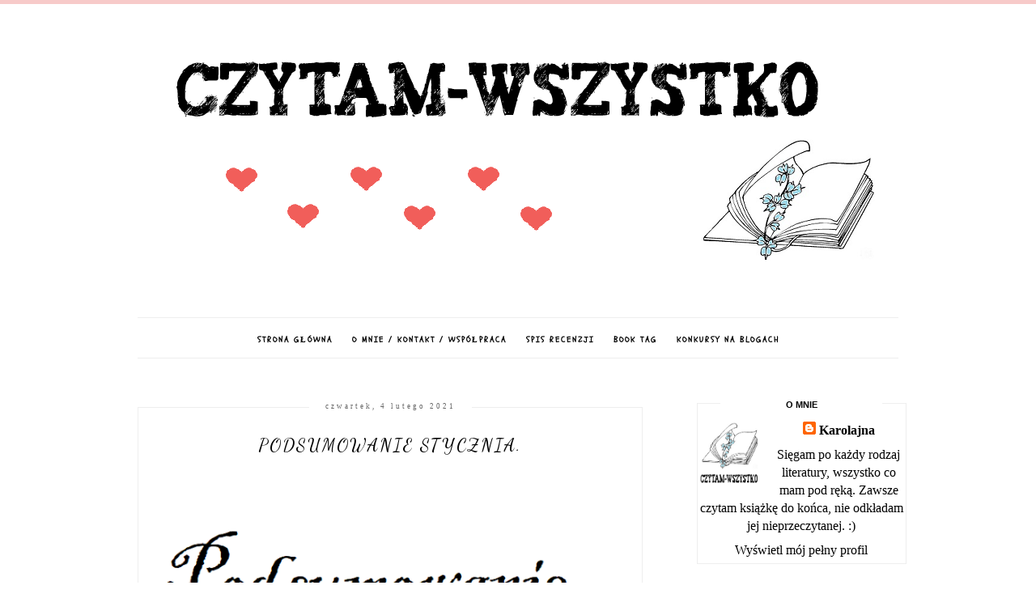

--- FILE ---
content_type: text/html; charset=UTF-8
request_url: https://czytam-wszystko.blogspot.com/2021/02/podsumowanie-stycznia.html
body_size: 27848
content:
<!DOCTYPE html>
<html class='v2' dir='ltr' xmlns='http://www.w3.org/1999/xhtml' xmlns:b='http://www.google.com/2005/gml/b' xmlns:data='http://www.google.com/2005/gml/data' xmlns:expr='http://www.google.com/2005/gml/expr'>
<head>
<link href='https://www.blogger.com/static/v1/widgets/335934321-css_bundle_v2.css' rel='stylesheet' type='text/css'/>
<meta content='width=device-width, initial-scale=1' name='viewport'/>
<meta content='text/html; charset=UTF-8' http-equiv='Content-Type'/>
<meta content='blogger' name='generator'/>
<link href='https://czytam-wszystko.blogspot.com/favicon.ico' rel='icon' type='image/x-icon'/>
<link href='http://czytam-wszystko.blogspot.com/2021/02/podsumowanie-stycznia.html' rel='canonical'/>
<link rel="alternate" type="application/atom+xml" title="Czytam wszystko. - Atom" href="https://czytam-wszystko.blogspot.com/feeds/posts/default" />
<link rel="alternate" type="application/rss+xml" title="Czytam wszystko. - RSS" href="https://czytam-wszystko.blogspot.com/feeds/posts/default?alt=rss" />
<link rel="service.post" type="application/atom+xml" title="Czytam wszystko. - Atom" href="https://www.blogger.com/feeds/7224977881925983916/posts/default" />

<link rel="alternate" type="application/atom+xml" title="Czytam wszystko. - Atom" href="https://czytam-wszystko.blogspot.com/feeds/4517874662884937017/comments/default" />
<!--Can't find substitution for tag [blog.ieCssRetrofitLinks]-->
<link href='https://blogger.googleusercontent.com/img/b/R29vZ2xl/AVvXsEg-dNDFL5CdibHpTQ22tpj2mLakueXe5JGWdoYEPA8137-ara_-DS2ZulJZDSkKqBfEk8dbVJkYiwzIQ5teq0wMO1hxGg7Gn5t680Im7nhWgTqBcmw9rUut2gz4HUOf4bH5w6lyvMghZU7I/w640-h188/Podsumowanie.png' rel='image_src'/>
<meta content='http://czytam-wszystko.blogspot.com/2021/02/podsumowanie-stycznia.html' property='og:url'/>
<meta content='Podsumowanie stycznia.' property='og:title'/>
<meta content='  No i mamy pierwsze podsumowanie w tym roku. Jednych z moich czytelniczych postanowień było czytanie takich gatunków, po które ostatnio rza...' property='og:description'/>
<meta content='https://blogger.googleusercontent.com/img/b/R29vZ2xl/AVvXsEg-dNDFL5CdibHpTQ22tpj2mLakueXe5JGWdoYEPA8137-ara_-DS2ZulJZDSkKqBfEk8dbVJkYiwzIQ5teq0wMO1hxGg7Gn5t680Im7nhWgTqBcmw9rUut2gz4HUOf4bH5w6lyvMghZU7I/w1200-h630-p-k-no-nu/Podsumowanie.png' property='og:image'/>
<link href='//maxcdn.bootstrapcdn.com/font-awesome/4.2.0/css/font-awesome.min.css' rel='stylesheet'/>
<title>Podsumowanie stycznia. | Czytam wszystko.</title>
<style type='text/css'>@font-face{font-family:'Dancing Script';font-style:normal;font-weight:400;font-display:swap;src:url(//fonts.gstatic.com/s/dancingscript/v29/If2cXTr6YS-zF4S-kcSWSVi_sxjsohD9F50Ruu7BMSo3Rep8hNX6plRPjLo.woff2)format('woff2');unicode-range:U+0102-0103,U+0110-0111,U+0128-0129,U+0168-0169,U+01A0-01A1,U+01AF-01B0,U+0300-0301,U+0303-0304,U+0308-0309,U+0323,U+0329,U+1EA0-1EF9,U+20AB;}@font-face{font-family:'Dancing Script';font-style:normal;font-weight:400;font-display:swap;src:url(//fonts.gstatic.com/s/dancingscript/v29/If2cXTr6YS-zF4S-kcSWSVi_sxjsohD9F50Ruu7BMSo3ROp8hNX6plRPjLo.woff2)format('woff2');unicode-range:U+0100-02BA,U+02BD-02C5,U+02C7-02CC,U+02CE-02D7,U+02DD-02FF,U+0304,U+0308,U+0329,U+1D00-1DBF,U+1E00-1E9F,U+1EF2-1EFF,U+2020,U+20A0-20AB,U+20AD-20C0,U+2113,U+2C60-2C7F,U+A720-A7FF;}@font-face{font-family:'Dancing Script';font-style:normal;font-weight:400;font-display:swap;src:url(//fonts.gstatic.com/s/dancingscript/v29/If2cXTr6YS-zF4S-kcSWSVi_sxjsohD9F50Ruu7BMSo3Sup8hNX6plRP.woff2)format('woff2');unicode-range:U+0000-00FF,U+0131,U+0152-0153,U+02BB-02BC,U+02C6,U+02DA,U+02DC,U+0304,U+0308,U+0329,U+2000-206F,U+20AC,U+2122,U+2191,U+2193,U+2212,U+2215,U+FEFF,U+FFFD;}@font-face{font-family:'Schoolbell';font-style:normal;font-weight:400;font-display:swap;src:url(//fonts.gstatic.com/s/schoolbell/v18/92zQtBZWOrcgoe-fgnJIZxUa60ZpbiU.woff2)format('woff2');unicode-range:U+0000-00FF,U+0131,U+0152-0153,U+02BB-02BC,U+02C6,U+02DA,U+02DC,U+0304,U+0308,U+0329,U+2000-206F,U+20AC,U+2122,U+2191,U+2193,U+2212,U+2215,U+FEFF,U+FFFD;}</style>
<style id='page-skin-1' type='text/css'><!--
------------------------------------
SZABLON CLAIRE PINK
Blog Design: KAROGRAFIA.PL
------------------------------------
<Group description="Blog Title" selector="header">
<Variable name="header.title.font" description="Title Font" type="font" default="normal bold 11px Arial, Tahoma, Helvetica, FreeSans, sans-serif"/>
<Variable name="header.text.color" description="Text Color" type="color" default="#222222"/>
</Group>
<Group description="Page Text" selector="body">
<Variable name="body.font" description="Font" type="font" default="normal normal 12px Arial, Tahoma, Helvetica, FreeSans, sans-serif"/>
<Variable name="body.text.color" description="Text Color" type="color" default="#222222"/>
</Group>
<Group description="Links" selector=".main-outer">
<Variable name="link.color" description="Link Color" type="color" default="#2288bb"/>
<Variable name="link.visited.color" description="Visited Color" type="color" default="#888888"/>
<Variable name="link.hover.color" description="Hover Color" type="color" default="#33aaff"/>
</Group>
<Group description="Tabs Text" selector=".tabs-inner .widget li a">
<Variable name="tabs.hover.color" description="Hover Color" type="color" default="#33aaff"/>
<Variable name="tabs.font" description="Font" type="font" default="normal normal 14px Arial, Tahoma, Helvetica, FreeSans, sans-serif"/>
<Variable name="tabs.text.color" description="Text Color" type="color" default="#999999"/>
<Variable name="tabs.selected.text.color" description="Selected Color" type="color" default="#000000"/>
</Group>
<Group description="Post Title" selector="h3.post-title, .comments h4">
<Variable name="post.title.font" description="Font" type="font" default="normal normal 22px Arial, Tahoma, Helvetica, FreeSans, sans-serif"/>
<Variable name="post.text.color" description="Text Color" type="color" default="#33aaff"/>
<Variable name="post.hover.color" description="Hover Color" type="color" default="#f7cac9"/>
</Group>
<Group description="Date Header" selector=".date-header">
<Variable name="date.header.color" description="Text Color" type="color" default="#000000"/>
<Variable name="date.header.background.color" description="Background Color" type="color" default="transparent"/>
</Group>
<Group description="Gadgets" selector="h2">
<Variable name="widget.title.font" description="Title Font" type="font" default="normal bold 11px Arial, Tahoma, Helvetica, FreeSans, sans-serif"/>
<Variable name="widget.title.text.color" description="Title Color" type="color" default="#000000"/>
<Variable name="widget.alternate.text.color" description="Alternate Color" type="color" default="#999999"/>
</Group>
<Group description="Linia TOP" selector="content">
<Variable name="button.rule.color" description="Background" type="color" default="#eeeeee"/>   </Group>
<Group description="Buttony" selector="content">
<Variable name="button.background.color" description="Background" type="color" default="#eeeeee"/>   </Group>
<Group description="Copyright" selector="content">
<Variable name="copyright.background.color" description="Background" type="color" default="#eeeeee"/>   </Group>
<Group description="Linki Paska Bocznego" selector="sidebar">
<Variable name="sidebar.text.color" description="Text Color" type="color" default="#999999"/>
<Variable name="sidebar.visited.color" description="Visited Color" type="color" default="#000000"/>
<Variable name="sidebar.hover.color" description="Hover Color" type="color" default="#33aaff"/>
</Group>
<Group description="Linki Stopki" selector="stopka">
<Variable name="stopka.text.color" description="Text Color" type="color" default="#999999"/>
<Variable name="stopka.hover.color" description="Hover Color" type="color" default="#33aaff"/>
</Group>
body{margin:0;font:normal normal 14px Georgia, Utopia, 'Palatino Linotype', Palatino, serif;color:#000000;}.section{margin:0;}
/* -----   TABS REGION SECTION   ----- */
.PageList li{display:inline!important;float:none;}.PageList{text-align:center!important;}.PageList li a{text-transform:uppercase;padding:0 10px;font:normal normal 10px Schoolbell;color:#000000;letter-spacing:2px;font-weight:bold;}.PageList li a:hover{color:#f7cac9;}.PageList{border-top:1px solid #eee;border-bottom:1px solid #eee;padding:10px 0;margin:0 10px;}
/* -----   SIDEBAR SECTION   ----- */
#sidebar-wrapper{border:0 solid #eee;background:#fff;float:right;margin:0 0 auto;padding-bottom:20px;width:27%;margin-top:5px!important;line-height:1.6em;word-wrap:break-word;overflow:hidden;margin:0;}.PopularPosts ul li{width:100%;list-style:none!important;padding:0!important;margin-bottom:20px!important;margin:0!important;}.PopularPosts.item-title{border-bottom:1px solid #000;}.sidebar .item-title{font-size:90%!important;font:normal normal 22px Dancing Script;text-transform:uppercase;padding:10px;text-align:center;}.sidebar .item-snippet{margin:10px 10px 20px 10px;text-align:center;line-height:170%!important;font:normal normal 14px Georgia, Utopia, 'Palatino Linotype', Palatino, serif;}.PopularPosts img,.PopularPosts .item-thumbnail,.PopularPosts .item-thumbnail img{margin:0;margin-bottom:5px!important;padding-right:0!important;object-fit:cover;}#sidebar-wrapper a:link,#blogfooter a:link{color:#000000;}#sidebar-wrapper a:visited,#blogfooter a:visited{color:#666666;}#sidebar-wrapper a:hover,#blogfooter a:hover{color:#3d85c6;}.sidebar h2{font:normal bold 11px 'Trebuchet MS',Trebuchet,Verdana,sans-serif!important;color:#000000;text-transform:uppercase;text-align:center;width:70%;margin:0 auto;background:#fff;padding:10px;margin-top:-15px;}.sidebar.section{margin:0 0;padding-top:10px;}.widget ul{padding:0;margin:0;}#sidebar-wrapper .widget{border:1px solid #eee;}.widget-content{padding:5px 0;}#social-icons .fa{display:inline;margin:7px!important;font-size:14px;}#social-icons{padding:12px 0 20px 0!important;}#social-icons{margin:0 auto!impotant;text-align:center;}input.gsc-input,.FollowByEmail .follow-by-email-inner .follow-by-email-address{border:1px solid #eee!important;padding:10px!important;margin-left:0;height:12px;}input.gsc-search-button,.FollowByEmail .follow-by-email-inner .follow-by-email-submit{padding:10px;height:34px;font-size:8px 10px 9px 10px;text-transform:uppercase;background:#0068c6;color:#fff;border:none;width:100px;border-radius:0!important;}.Label li{padding:8px;list-style-type:none;font-size:10px;letter-spacing:1px;text-transform:uppercase;text-align:center;}.label-size{float:left;height:30px;line-height:30px;position:relative;font-size:10px;margin-bottom:5px;margin-left:5px;padding:0 10px 0 10px;border:1px solid #eee;text-transform:uppercase;}.cloud-label-widget-content{text-align:left;}#CustomSearch1{border:none!important;}#BlogArchive1_ArchiveMenu{width:100%!important;padding:10px;border:1px solid #eee;}
.status-msg-wrap {margin-bottom:30px!important;}
/* -----   BLOG REGION SECTION   ----- */
#blogregion{margin:auto;padding:0 0 0 0;width:100%;background:#fff;margin-top:20px;}#blogregion-wrapper{margin:auto;padding:0 0 20px 0;max-width:960px;}#blog-wrapper{border:0 solid #DEDEDE;background:#fff;float:left;margin:10px;padding-top:10px;padding-bottom:20px;width:65%;text-align:justify;word-wrap:break-word;overflow:hidden;letter-spacing:1px;font:normal normal 14px Georgia, Utopia, 'Palatino Linotype', Palatino, serif;color:#000000;}.post-body{line-height:170%!important;}.sidebar .widget,#footer-wrapper .widget, #footerbar-all .widget {text-align:center;}
/* -----   HEADER SECTION   ----- */
#Header{width:100%;background:#fff;border-top:5px solid #f7cac9;}#header-inner{max-width:960px;margin:auto;padding:20px 0;}#Header1 img{max-width:100%;height:auto;margin:0 auto;}.Header h1{font:normal bold 42px Georgia, Utopia, 'Palatino Linotype', Palatino, serif!important;text-align:center!important;color:#000000;}.Header .description{text-align:center;}
/* -----   BLOG FOOTER SECTION   ----- */
#blogfooter,#blogfooter-1,#blogfooter-all{margin:auto;padding:0 0 10px 0;width:100%;background:#fff;}#blogfooter-wrapper-all-1{max-width:100%;}#blogfooter-wrapper-all-1 h2{text-align:center;text-transform:uppercase;font:normal normal 22px Dancing Script;letter-spacing:2px;margin-bottom:20px;}#blogfooter-all h2,#footer-wrapper h2{font:normal bold 11px 'Trebuchet MS',Trebuchet,Verdana,sans-serif!important;text-transform:uppercase;text-align:center;width:80%;margin:0 auto;background:#fff;border-bottom:1px solid #eee;padding:10px;}#blogfooter-wrapper,#blogfooter-wrapper-1,#blogfooter-wrapper-all{margin:auto;padding:20px 0 20px 0;max-width:960px;}#footer-wrapper{border:0 solid #DEDEDE;background:#fff;float:left;margin:0 5px auto;padding-bottom:20px;width:32%;text-align:justify;font-size:100%;line-height:1.6em;word-wrap:break-word;overflow:hidden;}.footerbar{margin:0;padding:0;}.footerbar .widget{margin:0;padding:10px 0 0 0;}.footerbar h2{margin:0 0 10px 0;padding:3px 0 3px 0;text-align:left;text-transform:uppercase;border-bottom:3px solid #0084ce;}.footerbar ul{margin:0 0 0 0;padding:0 0 0 0;list-style-type:none;}
/* -----   COPYRIGHT SECTION   ----- */
#stopka{font-size:8px;padding:10px 0 20px 0;margin-top:75px;color:#000000!important;text-transform:uppercase;letter-spacing:2px;max-width:1010px!important;margin:0 auto!important;}#copyright a{background:transparent;}.copyr{background-color:#f7cac9;padding:5px;}.copyr a{color:#000000!important;}.copyr a:hover{color:#000000!important;}#copyright{float:left;width:30%;text-align:right!important;}#copyright a{text-align:right!important;}#copyright1{float:left;width:70%;}
/* -----   POSTS SECTION   ----- */
img.post-thumb,img.noimage{margin-bottom:20px;}img.post-thumb{margin-left:0!important;}h3.post-title a{color:#000000;text-transform:uppercase;}h3.post-title{text-align:center;text-transform:uppercase;font:normal normal 22px Dancing Script;letter-spacing:2px;line-height:160%;margin-top:20px;margin-bottom:30px;}h3.post-title a:hover{color:#f7cac9!important;}.readmore{float:left:;}.post-body h2{font-size:120%;margin-bottom:10px;}.post-author.vcard{float:left!important;text-transform:uppercase;font-family:Roboto;font-size:9px;letter-spacing:2px;margin-top:8px;}.post-body{margin-bottom:20px;}.info-post{width:60%;min-height:20px;float:right;margin-top:-40px;}.label-info{text-transform:uppercase;font-family:Roboto;font-size:9px;letter-spacing:2px;margin-bottom:30px;}a:link{text-decoration:none;color:#3d85c6;}a:visited{text-decoration:none;color:#3d85c6;}a:hover{text-decoration:none;color:#3d85c6;}.post-body img{max-width:100%;height:auto;margin-left:-17px;}.date-outer{border:1px solid #eee;padding:10px 20px 0;padding-bottom:10px;margin-bottom:40px;}.date-header span{background-color:#FFF;color:#666666;letter-spacing:3px;margin:inherit;font-size:9px;padding:10px 20px;font-weight:normal;}.date-header{text-align:center;margin-bottom:0;margin-top:-30px!important;}.post-comment-link{clear:both;display:inline;padding-bottom:10px;float:left;}.comment-link{font-size:10px;font-family:Roboto;letter-spacing:1px;text-transform:uppercase;}.share-this{float:right;}.share-box{padding:0 10px 10px;}.share-box .fa{font-size:10px;}@media screen and (max-width:700px){#blog-wrapper,#sidebar-wrapper,#footer-wrapper{width:100%!important;margin:0 auto!important;}body{margin:0 10px;}}#BlogSearch1{border:0 solid #fff!important;}

--></style>
<link href='https://maxcdn.bootstrapcdn.com/font-awesome/4.5.0/css/font-awesome.min.css' rel='stylesheet'/>
<style>
.info-post {width:100%;
border-bottom:1px solid #eee;
padding-bottom:10px;
margin-bottom:15px;
margin-top:20px;}
</style>
<!-- Metadata Facebook -->
<meta content='https://blogger.googleusercontent.com/img/b/R29vZ2xl/AVvXsEg-dNDFL5CdibHpTQ22tpj2mLakueXe5JGWdoYEPA8137-ara_-DS2ZulJZDSkKqBfEk8dbVJkYiwzIQ5teq0wMO1hxGg7Gn5t680Im7nhWgTqBcmw9rUut2gz4HUOf4bH5w6lyvMghZU7I/s72-w640-c-h188/Podsumowanie.png' property='og:image'/>
<meta content='Czytam wszystko.' property='og:site_name'/>
<meta content='Podsumowanie stycznia.' name='description'/>
<meta content='Podsumowanie stycznia.' property='og:description'/>
<meta content='Czytam wszystko.: Podsumowanie stycznia.' property='og:title'/>
<meta content='article' property='og:type'/>
<meta content='https://czytam-wszystko.blogspot.com/2021/02/podsumowanie-stycznia.html' property='og:url'/>
<script type='text/javascript'>
summary_count = 400;
//<![CDATA[
function removeHtmlTag(strx,chop){if(strx.indexOf("<")!=-1){var s = strx.split("<");for(var i=0;i<s.length;i++){if(s[i].indexOf(">")!=-1){s[i] = s[i].substring(s[i].indexOf(">")+1,s[i].length);}}strx = s.join("");}chop = (chop < strx.length-1) ? chop:strx.length-2;while(strx.charAt(chop-1)!=' ' && strx.indexOf(' ',chop)!=-1) chop++;strx = strx.substring(0,chop-1);return strx+'...';}function createsummary(pID){var div = document.getElementById(pID);var summ = summary_count;var summary = '<div class="summary">' + removeHtmlTag(div.innerHTML,summ) + '</div>';div.innerHTML = summary;}
//]]>
</script>
<link href='https://www.blogger.com/dyn-css/authorization.css?targetBlogID=7224977881925983916&amp;zx=13ca5e48-150d-4b8b-91e8-e019590dc47e' media='none' onload='if(media!=&#39;all&#39;)media=&#39;all&#39;' rel='stylesheet'/><noscript><link href='https://www.blogger.com/dyn-css/authorization.css?targetBlogID=7224977881925983916&amp;zx=13ca5e48-150d-4b8b-91e8-e019590dc47e' rel='stylesheet'/></noscript>
<meta name='google-adsense-platform-account' content='ca-host-pub-1556223355139109'/>
<meta name='google-adsense-platform-domain' content='blogspot.com'/>

</head>
<body>
<div id='fb-root'></div>
<script>(function(d, s, id) {
  var js, fjs = d.getElementsByTagName(s)[0];
  if (d.getElementById(id)) return;
  js = d.createElement(s); js.id = id;
  js.src = 'https://connect.facebook.net/pl_PL/sdk.js#xfbml=1&version=v3.0';
  fjs.parentNode.insertBefore(js, fjs);
}(document, 'script', 'facebook-jssdk'));</script>
<div id='Header'>
<div id='header-inner'>
<div class='header section' id='header'><div class='widget Header' data-version='1' id='Header1'>
<div id='header-inner'>
<a href='https://czytam-wszystko.blogspot.com/' style='display: block'>
<img alt='Czytam wszystko.' height='297px; ' id='Header1_headerimg' src='https://blogger.googleusercontent.com/img/b/R29vZ2xl/AVvXsEjdu1WUePiFwNXEpKlzMsZDQCQRtADCPIOtAUEOgiR50AMZ5m_IiXXXfcT-hbVzzK_biWpcCwtoZn-g0FFlxyUjGzh5KlLeTyqst_VSQX_97BCDjRMAvEZX16PXtqn_bTiko4VZ0R7-acah/s1600/Nowe+nag%25C5%2582%25C3%25B3wek.png' style='display: block' width='954px; '/>
</a>
</div>
</div><div class='widget PageList' data-version='1' id='PageList1'>
<div class='widget-content'>
<ul>
<li><a href='https://czytam-wszystko.blogspot.com/'>Strona główna</a></li>
<li><a href='https://czytam-wszystko.blogspot.com/p/kontakt.html'>O mnie / Kontakt / Współpraca</a></li>
<li><a href='https://czytam-wszystko.blogspot.com/p/blog-page.html'>Spis recenzji</a></li>
<li><a href='https://czytam-wszystko.blogspot.com/p/book-tag.html'>Book Tag</a></li>
<li><a href='https://czytam-wszystko.blogspot.com/p/konkursy-na-blogach.html'>Konkursy na blogach</a></li>
</ul>
<div class='clear'></div>
</div>
</div></div>
</div>
</div>
<div id='blogregion'>
<div id='blogregion-wrapper'>
<div id='blog-wrapper'>
<div class='main section' id='main'><div class='widget Blog' data-version='1' id='Blog1'>
<div class='blog-posts hfeed'>

          <div class="date-outer">
        
<h2 class='date-header'><span>czwartek, 4 lutego 2021</span></h2>

          <div class="date-posts">
        
<div class='post-outer'>
<meta content='Podsumowanie stycznia.' property='og:title'/>
<meta content='http://czytam-wszystko.blogspot.com/2021/02/podsumowanie-stycznia.html' property='og:url'/>
<meta content='Czytam wszystko.' property='og:site_name'/>
<meta content='article' property='og:type'/>
<meta content='https://blogger.googleusercontent.com/img/b/R29vZ2xl/AVvXsEg-dNDFL5CdibHpTQ22tpj2mLakueXe5JGWdoYEPA8137-ara_-DS2ZulJZDSkKqBfEk8dbVJkYiwzIQ5teq0wMO1hxGg7Gn5t680Im7nhWgTqBcmw9rUut2gz4HUOf4bH5w6lyvMghZU7I/w640-h188/Podsumowanie.png' property='og:image'/>
<meta content='1200' property='og:image:width'/>
<meta content='630' property='og:image:height'/>
<meta content='  No i mamy pierwsze podsumowanie w tym roku. Jednych z moich czytelniczych postanowień było czytanie takich gatunków, po które ostatnio rza...' name='og:description'/>
<div class='post hentry uncustomized-post-template' itemprop='blogPost' itemscope='itemscope' itemtype='http://schema.org/BlogPosting'>
<meta content='https://blogger.googleusercontent.com/img/b/R29vZ2xl/AVvXsEg-dNDFL5CdibHpTQ22tpj2mLakueXe5JGWdoYEPA8137-ara_-DS2ZulJZDSkKqBfEk8dbVJkYiwzIQ5teq0wMO1hxGg7Gn5t680Im7nhWgTqBcmw9rUut2gz4HUOf4bH5w6lyvMghZU7I/w640-h188/Podsumowanie.png' itemprop='image_url'/>
<meta content='7224977881925983916' itemprop='blogId'/>
<meta content='4517874662884937017' itemprop='postId'/>
<a name='4517874662884937017'></a>
<h3 class='post-title entry-title' itemprop='name'>
Podsumowanie stycznia.
</h3>
<div class='post-header'>
<div class='post-header-line-1'></div>
</div>
<div class='post-body entry-content' id='post-body-4517874662884937017' itemprop='description articleBody'>
<p>&nbsp;</p><div class="separator" style="clear: both; text-align: center;"><a href="https://blogger.googleusercontent.com/img/b/R29vZ2xl/AVvXsEg-dNDFL5CdibHpTQ22tpj2mLakueXe5JGWdoYEPA8137-ara_-DS2ZulJZDSkKqBfEk8dbVJkYiwzIQ5teq0wMO1hxGg7Gn5t680Im7nhWgTqBcmw9rUut2gz4HUOf4bH5w6lyvMghZU7I/s681/Podsumowanie.png" style="margin-left: 1em; margin-right: 1em;"><img border="0" data-original-height="201" data-original-width="681" height="188" src="https://blogger.googleusercontent.com/img/b/R29vZ2xl/AVvXsEg-dNDFL5CdibHpTQ22tpj2mLakueXe5JGWdoYEPA8137-ara_-DS2ZulJZDSkKqBfEk8dbVJkYiwzIQ5teq0wMO1hxGg7Gn5t680Im7nhWgTqBcmw9rUut2gz4HUOf4bH5w6lyvMghZU7I/w640-h188/Podsumowanie.png" width="640" /></a></div>No i mamy pierwsze podsumowanie w tym roku. Jednych z moich czytelniczych postanowień było czytanie takich gatunków, po które ostatnio rzadko sięgałam. Już w styczniu udało mi się trochę to nadrobić, bo czytałam rożne książki. Obejrzałam nawet kilka filmów, a tutaj też mam sporo na nadrobienia. :D Zobaczymy jak to będzie w kolejnych miesiącach.&nbsp;<p></p><p><b>Książki:</b></p><p>1. <a href="http://czytam-wszystko.blogspot.com/2021/01/w-cieniu-prawa-remigiusz-mroz.html">W cieniu prawa</a> - Remigiusz Mróz</p><p>2. <a href="http://czytam-wszystko.blogspot.com/2021/01/polowanie-na-potwory-joe-ballarini.html">Polowanie na potwory</a> - Joe Ballarini</p><p>3. <a href="http://czytam-wszystko.blogspot.com/2021/01/marnotrawny-natalia-kassa.html">Marnotrawny</a> - Natalia Kassa&nbsp;</p><p>4. Chłopiec na szczycie góry - <span class="author pb-2">John Boyne</span></p><p><span class="author pb-2">5. Nawet nie wiesz, jak bardzo cię kocham - </span><span class="author pb-2"><span class="author pb-2">Sam McBratney</span></span></p><p><span class="author pb-2"><span class="author pb-2">6. </span></span><span class="author pb-2"><span class="author pb-2"><a href="http://czytam-wszystko.blogspot.com/2021/01/synne-zbrodnie-w-zsrr-10.html">Słynne zbrodnie w ZSRR. 10 najgłośniejszych przestępstw w Związku Radzieckim</a><b> - </b>Talgat Jaissanbayev&nbsp;</span></span></p><p><span class="author pb-2"><span class="author pb-2">7. <a href="http://czytam-wszystko.blogspot.com/2021/02/bastard-marcin-sobieralski.html">Bastard</a> - </span></span><span class="author pb-2"><span class="author pb-2">Marcin Sobieralski</span></span></p><p><span class="author pb-2"><span class="author pb-2">8. Winni jesteśmy wszyscy - Bartosz Szczygielski</span></span></p><p><span class="author pb-2"><span class="author pb-2">9. Mikołajek -</span></span><span class="author pb-2"><span class="author pb-2"><span class="author pb-2">
                René Goscinny,&nbsp;Jean-Jacques Sempé</span></span></span></p><p><a href="https://blogger.googleusercontent.com/img/b/R29vZ2xl/AVvXsEjFdBQEjB8v4fl4N80HHZkGIFhshTiwQnsLmlsjkF3i7CZYPDmARUjCsfwdRxT7qem5dW5kvl9W10p_Orftw7JvjEUKgOr2KM4crUu0uY6KSUoOdvAhe_L_ymYsHhOQv9NwyPaFLOBK_GB6/s1126/ksiazki.jpg"><img border="0" src="https://blogger.googleusercontent.com/img/b/R29vZ2xl/AVvXsEjFdBQEjB8v4fl4N80HHZkGIFhshTiwQnsLmlsjkF3i7CZYPDmARUjCsfwdRxT7qem5dW5kvl9W10p_Orftw7JvjEUKgOr2KM4crUu0uY6KSUoOdvAhe_L_ymYsHhOQv9NwyPaFLOBK_GB6/w640-h358/ksiazki.jpg" /></a><span class="author pb-2"><span class="author pb-2"><span class="author pb-2"><br />&nbsp;</span>&nbsp;&nbsp;</span></span></p><p><b><span class="author pb-2"><span class="author pb-2">Filmy:&nbsp;</span></span></b></p><p><span class="author pb-2"><span class="author pb-2">1. 25 lat niewinności. Sprawa Tomka Komendy (2020)</span></span></p><p><span class="author pb-2"><span class="author pb-2">2. Wszyscy moi przyjaciele nie żyją (2020)</span></span></p><p><span class="author pb-2"><span class="author pb-2">3. Amadeusz (1984)</span></span></p><p><span class="author pb-2"><span class="author pb-2">4. Casino Royale (2006)</span></span></p><p><span class="author pb-2"><span class="author pb-2">5. Wróg publiczny numer 1. Część 1 (2008)</span></span></p><p>6. Wróg publiczny numer 1. Część 2 (2008)<br /><br /><br /><a href="https://blogger.googleusercontent.com/img/b/R29vZ2xl/AVvXsEghEfd6dvqYg5V78v3ZcaBDfRNBpiwLL52nMMguvQXfdC5oebKHw4wqsOxbsQikTJyg6j1tm8vXpogcpBGEYLum2QfGTr4r2yi_JVsPtjoI7LeNBEoeuoLfaMUo43KsqMjcJVzIbIFiNNTN/s651/Filmy.jpg"><img border="0" src="https://blogger.googleusercontent.com/img/b/R29vZ2xl/AVvXsEghEfd6dvqYg5V78v3ZcaBDfRNBpiwLL52nMMguvQXfdC5oebKHw4wqsOxbsQikTJyg6j1tm8vXpogcpBGEYLum2QfGTr4r2yi_JVsPtjoI7LeNBEoeuoLfaMUo43KsqMjcJVzIbIFiNNTN/w400-h375/Filmy.jpg" /></a><br /><br />Z filmami również jest różnorodnie i mam nadzieję, że w kolejnych miesiącach też trochę ich obejrzę, bo częściej jednak oglądam seriale.&nbsp;</p><p>Znacie któryś z tych filmów? A może przeczytaliście którąś z tych książek? Zaczytanego lutego! ;)<br /></p>
<div style='clear: both;'></div>
</div>
<div class='info-post'>
<span class='post-author vcard'>
  AUTOR:
                 
<span class='fn' itemprop='author' itemscope='itemscope' itemtype='http://schema.org/Person'>
<meta content='https://www.blogger.com/profile/12440875993472033240' itemprop='url'/>
<a href='https://www.blogger.com/profile/12440875993472033240' rel='author' title='author profile'>
<span itemprop='name'>Karolajna</span>
</a>
</span>
</span>
<span class='share-this'>
<div class='post-share'>
<a href='http://www.facebook.com/sharer.php?u=https://czytam-wszystko.blogspot.com/2021/02/podsumowanie-stycznia.html' target='_blank'><span class='share-box'><i class='fa fa-facebook'></i></span></a>
<a href='http://twitter.com/share?url=https://czytam-wszystko.blogspot.com/2021/02/podsumowanie-stycznia.html' target='_blank'><span class='share-box'><i class='fa fa-twitter'></i></span></a>
<a href='https://plus.google.com/share?url=https://czytam-wszystko.blogspot.com/2021/02/podsumowanie-stycznia.html' target='_blank'><span class='share-box'><i class='fa fa-google-plus'></i></span></a>
<a href='http://www.stumbleupon.com/submit?url=https://czytam-wszystko.blogspot.com/2021/02/podsumowanie-stycznia.html'><span class='share-box'><i class='fa fa-stumbleupon'></i>
</span></a>
<a href='https://www.blogger.com/share-post.g?blogID=7224977881925983916&postID=4517874662884937017&target=pinterest' target='_blank ' title='Udostępnij w serwisie Pinterest'><span class='share-box'>
<i class='fa fa-pinterest'></i></span>
</a>
</div>
</span>
</div>
</div>
<div class='comments' id='comments'>
<a name='comments'></a>
<h4>43 komentarze:</h4>
<div class='comments-content'>
<script async='async' src='' type='text/javascript'></script>
<script type='text/javascript'>
    (function() {
      var items = null;
      var msgs = null;
      var config = {};

// <![CDATA[
      var cursor = null;
      if (items && items.length > 0) {
        cursor = parseInt(items[items.length - 1].timestamp) + 1;
      }

      var bodyFromEntry = function(entry) {
        if (entry.gd$extendedProperty) {
          for (var k in entry.gd$extendedProperty) {
            if (entry.gd$extendedProperty[k].name == 'blogger.contentRemoved') {
              return '<span class="deleted-comment">' + entry.content.$t + '</span>';
            }
          }
        }
        return entry.content.$t;
      }

      var parse = function(data) {
        cursor = null;
        var comments = [];
        if (data && data.feed && data.feed.entry) {
          for (var i = 0, entry; entry = data.feed.entry[i]; i++) {
            var comment = {};
            // comment ID, parsed out of the original id format
            var id = /blog-(\d+).post-(\d+)/.exec(entry.id.$t);
            comment.id = id ? id[2] : null;
            comment.body = bodyFromEntry(entry);
            comment.timestamp = Date.parse(entry.published.$t) + '';
            if (entry.author && entry.author.constructor === Array) {
              var auth = entry.author[0];
              if (auth) {
                comment.author = {
                  name: (auth.name ? auth.name.$t : undefined),
                  profileUrl: (auth.uri ? auth.uri.$t : undefined),
                  avatarUrl: (auth.gd$image ? auth.gd$image.src : undefined)
                };
              }
            }
            if (entry.link) {
              if (entry.link[2]) {
                comment.link = comment.permalink = entry.link[2].href;
              }
              if (entry.link[3]) {
                var pid = /.*comments\/default\/(\d+)\?.*/.exec(entry.link[3].href);
                if (pid && pid[1]) {
                  comment.parentId = pid[1];
                }
              }
            }
            comment.deleteclass = 'item-control blog-admin';
            if (entry.gd$extendedProperty) {
              for (var k in entry.gd$extendedProperty) {
                if (entry.gd$extendedProperty[k].name == 'blogger.itemClass') {
                  comment.deleteclass += ' ' + entry.gd$extendedProperty[k].value;
                } else if (entry.gd$extendedProperty[k].name == 'blogger.displayTime') {
                  comment.displayTime = entry.gd$extendedProperty[k].value;
                }
              }
            }
            comments.push(comment);
          }
        }
        return comments;
      };

      var paginator = function(callback) {
        if (hasMore()) {
          var url = config.feed + '?alt=json&v=2&orderby=published&reverse=false&max-results=50';
          if (cursor) {
            url += '&published-min=' + new Date(cursor).toISOString();
          }
          window.bloggercomments = function(data) {
            var parsed = parse(data);
            cursor = parsed.length < 50 ? null
                : parseInt(parsed[parsed.length - 1].timestamp) + 1
            callback(parsed);
            window.bloggercomments = null;
          }
          url += '&callback=bloggercomments';
          var script = document.createElement('script');
          script.type = 'text/javascript';
          script.src = url;
          document.getElementsByTagName('head')[0].appendChild(script);
        }
      };
      var hasMore = function() {
        return !!cursor;
      };
      var getMeta = function(key, comment) {
        if ('iswriter' == key) {
          var matches = !!comment.author
              && comment.author.name == config.authorName
              && comment.author.profileUrl == config.authorUrl;
          return matches ? 'true' : '';
        } else if ('deletelink' == key) {
          return config.baseUri + '/delete-comment.g?blogID='
               + config.blogId + '&postID=' + comment.id;
        } else if ('deleteclass' == key) {
          return comment.deleteclass;
        }
        return '';
      };

      var replybox = null;
      var replyUrlParts = null;
      var replyParent = undefined;

      var onReply = function(commentId, domId) {
        if (replybox == null) {
          // lazily cache replybox, and adjust to suit this style:
          replybox = document.getElementById('comment-editor');
          if (replybox != null) {
            replybox.height = '250px';
            replybox.style.display = 'block';
            replyUrlParts = replybox.src.split('#');
          }
        }
        if (replybox && (commentId !== replyParent)) {
          replybox.src = '';
          document.getElementById(domId).insertBefore(replybox, null);
          replybox.src = replyUrlParts[0]
              + (commentId ? '&parentID=' + commentId : '')
              + '#' + replyUrlParts[1];
          replyParent = commentId;
        }
      };

      var hash = (window.location.hash || '#').substring(1);
      var startThread, targetComment;
      if (/^comment-form_/.test(hash)) {
        startThread = hash.substring('comment-form_'.length);
      } else if (/^c[0-9]+$/.test(hash)) {
        targetComment = hash.substring(1);
      }

      // Configure commenting API:
      var configJso = {
        'maxDepth': config.maxThreadDepth
      };
      var provider = {
        'id': config.postId,
        'data': items,
        'loadNext': paginator,
        'hasMore': hasMore,
        'getMeta': getMeta,
        'onReply': onReply,
        'rendered': true,
        'initComment': targetComment,
        'initReplyThread': startThread,
        'config': configJso,
        'messages': msgs
      };

      var render = function() {
        if (window.goog && window.goog.comments) {
          var holder = document.getElementById('comment-holder');
          window.goog.comments.render(holder, provider);
        }
      };

      // render now, or queue to render when library loads:
      if (window.goog && window.goog.comments) {
        render();
      } else {
        window.goog = window.goog || {};
        window.goog.comments = window.goog.comments || {};
        window.goog.comments.loadQueue = window.goog.comments.loadQueue || [];
        window.goog.comments.loadQueue.push(render);
      }
    })();
// ]]>
  </script>
<div id='comment-holder'>
<div class="comment-thread toplevel-thread"><ol id="top-ra"><li class="comment" id="c1476453306356723854"><div class="avatar-image-container"><img src="//blogger.googleusercontent.com/img/b/R29vZ2xl/AVvXsEijJsDwWNz02X2EPpVc_cX0mONLkq6KnD1DK-IXYBJzczN73ypcMvo4J0dxqbkjuSvEd_ds0Rg4GJk8WizZhqYKP_hMI-vbN24ipEOY9K9Ov-ffA6_1JX_JvQ4_SREa_Q/s45-c/Screenshot_20210823-164414_Gallery-02.jpeg" alt=""/></div><div class="comment-block"><div class="comment-header"><cite class="user"><a href="https://www.blogger.com/profile/06476429496325315591" rel="nofollow">Zacisze Książkoholiczki</a></cite><span class="icon user "></span><span class="datetime secondary-text"><a rel="nofollow" href="https://czytam-wszystko.blogspot.com/2021/02/podsumowanie-stycznia.html?showComment=1612457024444#c1476453306356723854">4 lutego 2021 08:43</a></span></div><p class="comment-content">Gratuluję świetnych wyników :D I życzę zaczytanego lutego!</p><span class="comment-actions secondary-text"><a class="comment-reply" target="_self" data-comment-id="1476453306356723854">Odpowiedz</a><span class="item-control blog-admin blog-admin pid-217820999"><a target="_self" href="https://www.blogger.com/comment/delete/7224977881925983916/1476453306356723854">Usuń</a></span></span></div><div class="comment-replies"><div id="c1476453306356723854-rt" class="comment-thread inline-thread"><span class="thread-toggle thread-expanded"><span class="thread-arrow"></span><span class="thread-count"><a target="_self">Odpowiedzi</a></span></span><ol id="c1476453306356723854-ra" class="thread-chrome thread-expanded"><div><li class="comment" id="c777597848021983319"><div class="avatar-image-container"><img src="//blogger.googleusercontent.com/img/b/R29vZ2xl/AVvXsEh66zIyIFUu3RbPJHpGhleJA6u2ALI4a02ZW4ANfkLoLXhpGM3DFSJdNxGLOK68jUfY58C25V8l2HdvLg2F45ttMUULiVA9MoffhhKqnDp6ORlktVg2xJ5y5F9ZqZYssQ/s45-c/LOGOO.png" alt=""/></div><div class="comment-block"><div class="comment-header"><cite class="user"><a href="https://www.blogger.com/profile/12440875993472033240" rel="nofollow">Karolajna</a></cite><span class="icon user blog-author"></span><span class="datetime secondary-text"><a rel="nofollow" href="https://czytam-wszystko.blogspot.com/2021/02/podsumowanie-stycznia.html?showComment=1612729286222#c777597848021983319">7 lutego 2021 12:21</a></span></div><p class="comment-content">Dziękuję i wzajemnie! ;)</p><span class="comment-actions secondary-text"><span class="item-control blog-admin blog-admin pid-1540170973"><a target="_self" href="https://www.blogger.com/comment/delete/7224977881925983916/777597848021983319">Usuń</a></span></span></div><div class="comment-replies"><div id="c777597848021983319-rt" class="comment-thread inline-thread hidden"><span class="thread-toggle thread-expanded"><span class="thread-arrow"></span><span class="thread-count"><a target="_self">Odpowiedzi</a></span></span><ol id="c777597848021983319-ra" class="thread-chrome thread-expanded"><div></div><div id="c777597848021983319-continue" class="continue"><a class="comment-reply" target="_self" data-comment-id="777597848021983319">Odpowiedz</a></div></ol></div></div><div class="comment-replybox-single" id="c777597848021983319-ce"></div></li></div><div id="c1476453306356723854-continue" class="continue"><a class="comment-reply" target="_self" data-comment-id="1476453306356723854">Odpowiedz</a></div></ol></div></div><div class="comment-replybox-single" id="c1476453306356723854-ce"></div></li><li class="comment" id="c4479831085806714684"><div class="avatar-image-container"><img src="//2.bp.blogspot.com/-djN7JL8N2vM/ZFky_A2GZUI/AAAAAAAAqkM/qP-3oP_5b3sxYaQlHN7vmx1CgydnSfnmgCK4BGAYYCw/s35/2023-03-02-12-42-04-730.jpg" alt=""/></div><div class="comment-block"><div class="comment-header"><cite class="user"><a href="https://www.blogger.com/profile/13632953422694235940" rel="nofollow">Kathy Leonia</a></cite><span class="icon user "></span><span class="datetime secondary-text"><a rel="nofollow" href="https://czytam-wszystko.blogspot.com/2021/02/podsumowanie-stycznia.html?showComment=1612460944842#c4479831085806714684">4 lutego 2021 09:49</a></span></div><p class="comment-content">książki serii Mikołajek są niesamowicie pocieszne:D</p><span class="comment-actions secondary-text"><a class="comment-reply" target="_self" data-comment-id="4479831085806714684">Odpowiedz</a><span class="item-control blog-admin blog-admin pid-940597540"><a target="_self" href="https://www.blogger.com/comment/delete/7224977881925983916/4479831085806714684">Usuń</a></span></span></div><div class="comment-replies"><div id="c4479831085806714684-rt" class="comment-thread inline-thread"><span class="thread-toggle thread-expanded"><span class="thread-arrow"></span><span class="thread-count"><a target="_self">Odpowiedzi</a></span></span><ol id="c4479831085806714684-ra" class="thread-chrome thread-expanded"><div><li class="comment" id="c6936802753137454246"><div class="avatar-image-container"><img src="//blogger.googleusercontent.com/img/b/R29vZ2xl/AVvXsEh66zIyIFUu3RbPJHpGhleJA6u2ALI4a02ZW4ANfkLoLXhpGM3DFSJdNxGLOK68jUfY58C25V8l2HdvLg2F45ttMUULiVA9MoffhhKqnDp6ORlktVg2xJ5y5F9ZqZYssQ/s45-c/LOGOO.png" alt=""/></div><div class="comment-block"><div class="comment-header"><cite class="user"><a href="https://www.blogger.com/profile/12440875993472033240" rel="nofollow">Karolajna</a></cite><span class="icon user blog-author"></span><span class="datetime secondary-text"><a rel="nofollow" href="https://czytam-wszystko.blogspot.com/2021/02/podsumowanie-stycznia.html?showComment=1612729309659#c6936802753137454246">7 lutego 2021 12:21</a></span></div><p class="comment-content">Pozostałych jeszcze nie czytałam, ale ta część mi się spodobała. ;)</p><span class="comment-actions secondary-text"><span class="item-control blog-admin blog-admin pid-1540170973"><a target="_self" href="https://www.blogger.com/comment/delete/7224977881925983916/6936802753137454246">Usuń</a></span></span></div><div class="comment-replies"><div id="c6936802753137454246-rt" class="comment-thread inline-thread hidden"><span class="thread-toggle thread-expanded"><span class="thread-arrow"></span><span class="thread-count"><a target="_self">Odpowiedzi</a></span></span><ol id="c6936802753137454246-ra" class="thread-chrome thread-expanded"><div></div><div id="c6936802753137454246-continue" class="continue"><a class="comment-reply" target="_self" data-comment-id="6936802753137454246">Odpowiedz</a></div></ol></div></div><div class="comment-replybox-single" id="c6936802753137454246-ce"></div></li></div><div id="c4479831085806714684-continue" class="continue"><a class="comment-reply" target="_self" data-comment-id="4479831085806714684">Odpowiedz</a></div></ol></div></div><div class="comment-replybox-single" id="c4479831085806714684-ce"></div></li><li class="comment" id="c8283762328499990214"><div class="avatar-image-container"><img src="//www.blogger.com/img/blogger_logo_round_35.png" alt=""/></div><div class="comment-block"><div class="comment-header"><cite class="user"><a href="https://www.blogger.com/profile/06794776424720701907" rel="nofollow">Taki jest świat</a></cite><span class="icon user "></span><span class="datetime secondary-text"><a rel="nofollow" href="https://czytam-wszystko.blogspot.com/2021/02/podsumowanie-stycznia.html?showComment=1612463118511#c8283762328499990214">4 lutego 2021 10:25</a></span></div><p class="comment-content">Piękne wyniki :)</p><span class="comment-actions secondary-text"><a class="comment-reply" target="_self" data-comment-id="8283762328499990214">Odpowiedz</a><span class="item-control blog-admin blog-admin pid-207060603"><a target="_self" href="https://www.blogger.com/comment/delete/7224977881925983916/8283762328499990214">Usuń</a></span></span></div><div class="comment-replies"><div id="c8283762328499990214-rt" class="comment-thread inline-thread"><span class="thread-toggle thread-expanded"><span class="thread-arrow"></span><span class="thread-count"><a target="_self">Odpowiedzi</a></span></span><ol id="c8283762328499990214-ra" class="thread-chrome thread-expanded"><div><li class="comment" id="c1784416898498922800"><div class="avatar-image-container"><img src="//blogger.googleusercontent.com/img/b/R29vZ2xl/AVvXsEh66zIyIFUu3RbPJHpGhleJA6u2ALI4a02ZW4ANfkLoLXhpGM3DFSJdNxGLOK68jUfY58C25V8l2HdvLg2F45ttMUULiVA9MoffhhKqnDp6ORlktVg2xJ5y5F9ZqZYssQ/s45-c/LOGOO.png" alt=""/></div><div class="comment-block"><div class="comment-header"><cite class="user"><a href="https://www.blogger.com/profile/12440875993472033240" rel="nofollow">Karolajna</a></cite><span class="icon user blog-author"></span><span class="datetime secondary-text"><a rel="nofollow" href="https://czytam-wszystko.blogspot.com/2021/02/podsumowanie-stycznia.html?showComment=1612729320831#c1784416898498922800">7 lutego 2021 12:22</a></span></div><p class="comment-content">Dzięki. ;)</p><span class="comment-actions secondary-text"><span class="item-control blog-admin blog-admin pid-1540170973"><a target="_self" href="https://www.blogger.com/comment/delete/7224977881925983916/1784416898498922800">Usuń</a></span></span></div><div class="comment-replies"><div id="c1784416898498922800-rt" class="comment-thread inline-thread hidden"><span class="thread-toggle thread-expanded"><span class="thread-arrow"></span><span class="thread-count"><a target="_self">Odpowiedzi</a></span></span><ol id="c1784416898498922800-ra" class="thread-chrome thread-expanded"><div></div><div id="c1784416898498922800-continue" class="continue"><a class="comment-reply" target="_self" data-comment-id="1784416898498922800">Odpowiedz</a></div></ol></div></div><div class="comment-replybox-single" id="c1784416898498922800-ce"></div></li></div><div id="c8283762328499990214-continue" class="continue"><a class="comment-reply" target="_self" data-comment-id="8283762328499990214">Odpowiedz</a></div></ol></div></div><div class="comment-replybox-single" id="c8283762328499990214-ce"></div></li><li class="comment" id="c3428768920241777505"><div class="avatar-image-container"><img src="//resources.blogblog.com/img/blank.gif" alt=""/></div><div class="comment-block"><div class="comment-header"><cite class="user"><a href="https://apetycznie-klasycznie.pl/" rel="nofollow">Magda</a></cite><span class="icon user "></span><span class="datetime secondary-text"><a rel="nofollow" href="https://czytam-wszystko.blogspot.com/2021/02/podsumowanie-stycznia.html?showComment=1612463985803#c3428768920241777505">4 lutego 2021 10:39</a></span></div><p class="comment-content">Przeczytałam &quot;W cieniu prawa&quot;, fajna powieść, zakończenie zaskakujące :) Casino Royal to jeden z moich ulubionych Bond-ów :)</p><span class="comment-actions secondary-text"><a class="comment-reply" target="_self" data-comment-id="3428768920241777505">Odpowiedz</a><span class="item-control blog-admin blog-admin pid-1338630437"><a target="_self" href="https://www.blogger.com/comment/delete/7224977881925983916/3428768920241777505">Usuń</a></span></span></div><div class="comment-replies"><div id="c3428768920241777505-rt" class="comment-thread inline-thread"><span class="thread-toggle thread-expanded"><span class="thread-arrow"></span><span class="thread-count"><a target="_self">Odpowiedzi</a></span></span><ol id="c3428768920241777505-ra" class="thread-chrome thread-expanded"><div><li class="comment" id="c6434697844472330329"><div class="avatar-image-container"><img src="//blogger.googleusercontent.com/img/b/R29vZ2xl/AVvXsEh66zIyIFUu3RbPJHpGhleJA6u2ALI4a02ZW4ANfkLoLXhpGM3DFSJdNxGLOK68jUfY58C25V8l2HdvLg2F45ttMUULiVA9MoffhhKqnDp6ORlktVg2xJ5y5F9ZqZYssQ/s45-c/LOGOO.png" alt=""/></div><div class="comment-block"><div class="comment-header"><cite class="user"><a href="https://www.blogger.com/profile/12440875993472033240" rel="nofollow">Karolajna</a></cite><span class="icon user blog-author"></span><span class="datetime secondary-text"><a rel="nofollow" href="https://czytam-wszystko.blogspot.com/2021/02/podsumowanie-stycznia.html?showComment=1612729346485#c6434697844472330329">7 lutego 2021 12:22</a></span></div><p class="comment-content">Mi również spodobała się ta książka, film zresztą też. ;)</p><span class="comment-actions secondary-text"><span class="item-control blog-admin blog-admin pid-1540170973"><a target="_self" href="https://www.blogger.com/comment/delete/7224977881925983916/6434697844472330329">Usuń</a></span></span></div><div class="comment-replies"><div id="c6434697844472330329-rt" class="comment-thread inline-thread hidden"><span class="thread-toggle thread-expanded"><span class="thread-arrow"></span><span class="thread-count"><a target="_self">Odpowiedzi</a></span></span><ol id="c6434697844472330329-ra" class="thread-chrome thread-expanded"><div></div><div id="c6434697844472330329-continue" class="continue"><a class="comment-reply" target="_self" data-comment-id="6434697844472330329">Odpowiedz</a></div></ol></div></div><div class="comment-replybox-single" id="c6434697844472330329-ce"></div></li></div><div id="c3428768920241777505-continue" class="continue"><a class="comment-reply" target="_self" data-comment-id="3428768920241777505">Odpowiedz</a></div></ol></div></div><div class="comment-replybox-single" id="c3428768920241777505-ce"></div></li><li class="comment" id="c3667549214374676603"><div class="avatar-image-container"><img src="//blogger.googleusercontent.com/img/b/R29vZ2xl/AVvXsEjwxqAmNSMy_bgI9MDj-4vqs8l3ObTw7GwHa77xfT51_9PKGfHZrBtxt5FjonAHj-Ybgd6wwfsKgpTFrNZlUV4wYeFBKG5aNCPIh5NSHvNOmg-5-Se8jvG98YxLVnw7Z8U/s45-c/k.png" alt=""/></div><div class="comment-block"><div class="comment-header"><cite class="user"><a href="https://www.blogger.com/profile/12222090558831026103" rel="nofollow">Radosna</a></cite><span class="icon user "></span><span class="datetime secondary-text"><a rel="nofollow" href="https://czytam-wszystko.blogspot.com/2021/02/podsumowanie-stycznia.html?showComment=1612470201155#c3667549214374676603">4 lutego 2021 12:23</a></span></div><p class="comment-content">Gratuluję świetnego wyniku. Dużo ciekawych książek przeczytałaś. Ja w styczniu widziałam tylko jeden film - ,,Powrót króla&quot;.<br><a href="http://ksiazki-jak-narkotyk-zaczytana.blogspot.com/" rel="nofollow">Książki jak narkotyk</a><br></p><span class="comment-actions secondary-text"><a class="comment-reply" target="_self" data-comment-id="3667549214374676603">Odpowiedz</a><span class="item-control blog-admin blog-admin pid-427988846"><a target="_self" href="https://www.blogger.com/comment/delete/7224977881925983916/3667549214374676603">Usuń</a></span></span></div><div class="comment-replies"><div id="c3667549214374676603-rt" class="comment-thread inline-thread"><span class="thread-toggle thread-expanded"><span class="thread-arrow"></span><span class="thread-count"><a target="_self">Odpowiedzi</a></span></span><ol id="c3667549214374676603-ra" class="thread-chrome thread-expanded"><div><li class="comment" id="c6491161144714683939"><div class="avatar-image-container"><img src="//blogger.googleusercontent.com/img/b/R29vZ2xl/AVvXsEh66zIyIFUu3RbPJHpGhleJA6u2ALI4a02ZW4ANfkLoLXhpGM3DFSJdNxGLOK68jUfY58C25V8l2HdvLg2F45ttMUULiVA9MoffhhKqnDp6ORlktVg2xJ5y5F9ZqZYssQ/s45-c/LOGOO.png" alt=""/></div><div class="comment-block"><div class="comment-header"><cite class="user"><a href="https://www.blogger.com/profile/12440875993472033240" rel="nofollow">Karolajna</a></cite><span class="icon user blog-author"></span><span class="datetime secondary-text"><a rel="nofollow" href="https://czytam-wszystko.blogspot.com/2021/02/podsumowanie-stycznia.html?showComment=1612729364595#c6491161144714683939">7 lutego 2021 12:22</a></span></div><p class="comment-content">Tego filmu nie znam, sprawdzę go sobie. ;)</p><span class="comment-actions secondary-text"><span class="item-control blog-admin blog-admin pid-1540170973"><a target="_self" href="https://www.blogger.com/comment/delete/7224977881925983916/6491161144714683939">Usuń</a></span></span></div><div class="comment-replies"><div id="c6491161144714683939-rt" class="comment-thread inline-thread hidden"><span class="thread-toggle thread-expanded"><span class="thread-arrow"></span><span class="thread-count"><a target="_self">Odpowiedzi</a></span></span><ol id="c6491161144714683939-ra" class="thread-chrome thread-expanded"><div></div><div id="c6491161144714683939-continue" class="continue"><a class="comment-reply" target="_self" data-comment-id="6491161144714683939">Odpowiedz</a></div></ol></div></div><div class="comment-replybox-single" id="c6491161144714683939-ce"></div></li></div><div id="c3667549214374676603-continue" class="continue"><a class="comment-reply" target="_self" data-comment-id="3667549214374676603">Odpowiedz</a></div></ol></div></div><div class="comment-replybox-single" id="c3667549214374676603-ce"></div></li><li class="comment" id="c8743235836976485092"><div class="avatar-image-container"><img src="//blogger.googleusercontent.com/img/b/R29vZ2xl/AVvXsEjfWJ3-7i5bkw9xxDuvR2JwwvjR8bbMuMb34O55406YERY1lENE2nyKSi0ScfN84_25nIq854_4kwf9fE5CC4ZfvC28FsY6z0Ycw3HJEnxxtC8I0Q52vcY_QdRLMMmlDCg/s45-c/logo.png" alt=""/></div><div class="comment-block"><div class="comment-header"><cite class="user"><a href="https://www.blogger.com/profile/06388273572440775083" rel="nofollow">Agnieszka Kaniuk</a></cite><span class="icon user "></span><span class="datetime secondary-text"><a rel="nofollow" href="https://czytam-wszystko.blogspot.com/2021/02/podsumowanie-stycznia.html?showComment=1612481419742#c8743235836976485092">4 lutego 2021 15:30</a></span></div><p class="comment-content">Świetne wyniki czytelnicze. Gratulują, mnie udało się przeczytać 6 książek.</p><span class="comment-actions secondary-text"><a class="comment-reply" target="_self" data-comment-id="8743235836976485092">Odpowiedz</a><span class="item-control blog-admin blog-admin pid-1870836411"><a target="_self" href="https://www.blogger.com/comment/delete/7224977881925983916/8743235836976485092">Usuń</a></span></span></div><div class="comment-replies"><div id="c8743235836976485092-rt" class="comment-thread inline-thread"><span class="thread-toggle thread-expanded"><span class="thread-arrow"></span><span class="thread-count"><a target="_self">Odpowiedzi</a></span></span><ol id="c8743235836976485092-ra" class="thread-chrome thread-expanded"><div><li class="comment" id="c7160906937722604480"><div class="avatar-image-container"><img src="//blogger.googleusercontent.com/img/b/R29vZ2xl/AVvXsEh66zIyIFUu3RbPJHpGhleJA6u2ALI4a02ZW4ANfkLoLXhpGM3DFSJdNxGLOK68jUfY58C25V8l2HdvLg2F45ttMUULiVA9MoffhhKqnDp6ORlktVg2xJ5y5F9ZqZYssQ/s45-c/LOGOO.png" alt=""/></div><div class="comment-block"><div class="comment-header"><cite class="user"><a href="https://www.blogger.com/profile/12440875993472033240" rel="nofollow">Karolajna</a></cite><span class="icon user blog-author"></span><span class="datetime secondary-text"><a rel="nofollow" href="https://czytam-wszystko.blogspot.com/2021/02/podsumowanie-stycznia.html?showComment=1612729379354#c7160906937722604480">7 lutego 2021 12:22</a></span></div><p class="comment-content">To również bardzo dobry wynik. ;)</p><span class="comment-actions secondary-text"><span class="item-control blog-admin blog-admin pid-1540170973"><a target="_self" href="https://www.blogger.com/comment/delete/7224977881925983916/7160906937722604480">Usuń</a></span></span></div><div class="comment-replies"><div id="c7160906937722604480-rt" class="comment-thread inline-thread hidden"><span class="thread-toggle thread-expanded"><span class="thread-arrow"></span><span class="thread-count"><a target="_self">Odpowiedzi</a></span></span><ol id="c7160906937722604480-ra" class="thread-chrome thread-expanded"><div></div><div id="c7160906937722604480-continue" class="continue"><a class="comment-reply" target="_self" data-comment-id="7160906937722604480">Odpowiedz</a></div></ol></div></div><div class="comment-replybox-single" id="c7160906937722604480-ce"></div></li></div><div id="c8743235836976485092-continue" class="continue"><a class="comment-reply" target="_self" data-comment-id="8743235836976485092">Odpowiedz</a></div></ol></div></div><div class="comment-replybox-single" id="c8743235836976485092-ce"></div></li><li class="comment" id="c3385421414515162232"><div class="avatar-image-container"><img src="//blogger.googleusercontent.com/img/b/R29vZ2xl/AVvXsEhi-dow_2ID14yo4WzpLykQLwuRbeAe8oDsJqivhccnixLXP4i62KSyx92uSFIgbm-r5DbJZz-se_h0Ofgu1pxwhY4_NnqU5pANFExwj7G60monTeErW93g61Q6vdXcAA/s45-c/pexels-photo-1508110.jpeg" alt=""/></div><div class="comment-block"><div class="comment-header"><cite class="user"><a href="https://www.blogger.com/profile/01428316202377798370" rel="nofollow">książkowy-las </a></cite><span class="icon user "></span><span class="datetime secondary-text"><a rel="nofollow" href="https://czytam-wszystko.blogspot.com/2021/02/podsumowanie-stycznia.html?showComment=1612500234363#c3385421414515162232">4 lutego 2021 20:43</a></span></div><p class="comment-content">&quot;Amadeusza&quot; oglądam co jakiś czas, tak bardzo mi się podoba. A wynik książkowy bardzo dobry! Gratuluję</p><span class="comment-actions secondary-text"><a class="comment-reply" target="_self" data-comment-id="3385421414515162232">Odpowiedz</a><span class="item-control blog-admin blog-admin pid-2064545027"><a target="_self" href="https://www.blogger.com/comment/delete/7224977881925983916/3385421414515162232">Usuń</a></span></span></div><div class="comment-replies"><div id="c3385421414515162232-rt" class="comment-thread inline-thread"><span class="thread-toggle thread-expanded"><span class="thread-arrow"></span><span class="thread-count"><a target="_self">Odpowiedzi</a></span></span><ol id="c3385421414515162232-ra" class="thread-chrome thread-expanded"><div><li class="comment" id="c405048595822706713"><div class="avatar-image-container"><img src="//blogger.googleusercontent.com/img/b/R29vZ2xl/AVvXsEh66zIyIFUu3RbPJHpGhleJA6u2ALI4a02ZW4ANfkLoLXhpGM3DFSJdNxGLOK68jUfY58C25V8l2HdvLg2F45ttMUULiVA9MoffhhKqnDp6ORlktVg2xJ5y5F9ZqZYssQ/s45-c/LOGOO.png" alt=""/></div><div class="comment-block"><div class="comment-header"><cite class="user"><a href="https://www.blogger.com/profile/12440875993472033240" rel="nofollow">Karolajna</a></cite><span class="icon user blog-author"></span><span class="datetime secondary-text"><a rel="nofollow" href="https://czytam-wszystko.blogspot.com/2021/02/podsumowanie-stycznia.html?showComment=1612885121226#c405048595822706713">9 lutego 2021 07:38</a></span></div><p class="comment-content">Mi również spodobał się ten film. ;)</p><span class="comment-actions secondary-text"><span class="item-control blog-admin blog-admin pid-1540170973"><a target="_self" href="https://www.blogger.com/comment/delete/7224977881925983916/405048595822706713">Usuń</a></span></span></div><div class="comment-replies"><div id="c405048595822706713-rt" class="comment-thread inline-thread hidden"><span class="thread-toggle thread-expanded"><span class="thread-arrow"></span><span class="thread-count"><a target="_self">Odpowiedzi</a></span></span><ol id="c405048595822706713-ra" class="thread-chrome thread-expanded"><div></div><div id="c405048595822706713-continue" class="continue"><a class="comment-reply" target="_self" data-comment-id="405048595822706713">Odpowiedz</a></div></ol></div></div><div class="comment-replybox-single" id="c405048595822706713-ce"></div></li></div><div id="c3385421414515162232-continue" class="continue"><a class="comment-reply" target="_self" data-comment-id="3385421414515162232">Odpowiedz</a></div></ol></div></div><div class="comment-replybox-single" id="c3385421414515162232-ce"></div></li><li class="comment" id="c7225326662360139725"><div class="avatar-image-container"><img src="//3.bp.blogspot.com/-Ewl39d1peoY/ZfxMpujOrcI/AAAAAAAAOsM/aBHPvAeXqvAIQOzOG4UDWLaT13oS3Jp2QCK4BGAYYCw/s35/lc.jpg" alt=""/></div><div class="comment-block"><div class="comment-header"><cite class="user"><a href="https://www.blogger.com/profile/17238769053267156137" rel="nofollow">Monika Olga</a></cite><span class="icon user "></span><span class="datetime secondary-text"><a rel="nofollow" href="https://czytam-wszystko.blogspot.com/2021/02/podsumowanie-stycznia.html?showComment=1612507913876#c7225326662360139725">4 lutego 2021 22:51</a></span></div><p class="comment-content">Bardzo ciekawy styczeń u Ciebie :)</p><span class="comment-actions secondary-text"><a class="comment-reply" target="_self" data-comment-id="7225326662360139725">Odpowiedz</a><span class="item-control blog-admin blog-admin pid-1601252892"><a target="_self" href="https://www.blogger.com/comment/delete/7224977881925983916/7225326662360139725">Usuń</a></span></span></div><div class="comment-replies"><div id="c7225326662360139725-rt" class="comment-thread inline-thread"><span class="thread-toggle thread-expanded"><span class="thread-arrow"></span><span class="thread-count"><a target="_self">Odpowiedzi</a></span></span><ol id="c7225326662360139725-ra" class="thread-chrome thread-expanded"><div><li class="comment" id="c5507560462634439481"><div class="avatar-image-container"><img src="//blogger.googleusercontent.com/img/b/R29vZ2xl/AVvXsEh66zIyIFUu3RbPJHpGhleJA6u2ALI4a02ZW4ANfkLoLXhpGM3DFSJdNxGLOK68jUfY58C25V8l2HdvLg2F45ttMUULiVA9MoffhhKqnDp6ORlktVg2xJ5y5F9ZqZYssQ/s45-c/LOGOO.png" alt=""/></div><div class="comment-block"><div class="comment-header"><cite class="user"><a href="https://www.blogger.com/profile/12440875993472033240" rel="nofollow">Karolajna</a></cite><span class="icon user blog-author"></span><span class="datetime secondary-text"><a rel="nofollow" href="https://czytam-wszystko.blogspot.com/2021/02/podsumowanie-stycznia.html?showComment=1612885454673#c5507560462634439481">9 lutego 2021 07:44</a></span></div><p class="comment-content">Pod względem czytelniczym na pewno. ;)</p><span class="comment-actions secondary-text"><span class="item-control blog-admin blog-admin pid-1540170973"><a target="_self" href="https://www.blogger.com/comment/delete/7224977881925983916/5507560462634439481">Usuń</a></span></span></div><div class="comment-replies"><div id="c5507560462634439481-rt" class="comment-thread inline-thread hidden"><span class="thread-toggle thread-expanded"><span class="thread-arrow"></span><span class="thread-count"><a target="_self">Odpowiedzi</a></span></span><ol id="c5507560462634439481-ra" class="thread-chrome thread-expanded"><div></div><div id="c5507560462634439481-continue" class="continue"><a class="comment-reply" target="_self" data-comment-id="5507560462634439481">Odpowiedz</a></div></ol></div></div><div class="comment-replybox-single" id="c5507560462634439481-ce"></div></li></div><div id="c7225326662360139725-continue" class="continue"><a class="comment-reply" target="_self" data-comment-id="7225326662360139725">Odpowiedz</a></div></ol></div></div><div class="comment-replybox-single" id="c7225326662360139725-ce"></div></li><li class="comment" id="c6711673514866139619"><div class="avatar-image-container"><img src="//www.blogger.com/img/blogger_logo_round_35.png" alt=""/></div><div class="comment-block"><div class="comment-header"><cite class="user"><a href="https://www.blogger.com/profile/13407600922475144465" rel="nofollow">Natalia Katarzyna</a></cite><span class="icon user "></span><span class="datetime secondary-text"><a rel="nofollow" href="https://czytam-wszystko.blogspot.com/2021/02/podsumowanie-stycznia.html?showComment=1612512903606#c6711673514866139619">5 lutego 2021 00:15</a></span></div><p class="comment-content">Widzę, że miałaś bardzo udany styczeń - zarówno pod względem czytelniczym, jak i filmowym. Z książek, które przeczytałaś znam tylko &quot;Chłopca na szczycie góry&quot;</p><span class="comment-actions secondary-text"><a class="comment-reply" target="_self" data-comment-id="6711673514866139619">Odpowiedz</a><span class="item-control blog-admin blog-admin pid-1912917726"><a target="_self" href="https://www.blogger.com/comment/delete/7224977881925983916/6711673514866139619">Usuń</a></span></span></div><div class="comment-replies"><div id="c6711673514866139619-rt" class="comment-thread inline-thread"><span class="thread-toggle thread-expanded"><span class="thread-arrow"></span><span class="thread-count"><a target="_self">Odpowiedzi</a></span></span><ol id="c6711673514866139619-ra" class="thread-chrome thread-expanded"><div><li class="comment" id="c7974189453983676422"><div class="avatar-image-container"><img src="//blogger.googleusercontent.com/img/b/R29vZ2xl/AVvXsEh66zIyIFUu3RbPJHpGhleJA6u2ALI4a02ZW4ANfkLoLXhpGM3DFSJdNxGLOK68jUfY58C25V8l2HdvLg2F45ttMUULiVA9MoffhhKqnDp6ORlktVg2xJ5y5F9ZqZYssQ/s45-c/LOGOO.png" alt=""/></div><div class="comment-block"><div class="comment-header"><cite class="user"><a href="https://www.blogger.com/profile/12440875993472033240" rel="nofollow">Karolajna</a></cite><span class="icon user blog-author"></span><span class="datetime secondary-text"><a rel="nofollow" href="https://czytam-wszystko.blogspot.com/2021/02/podsumowanie-stycznia.html?showComment=1612885581580#c7974189453983676422">9 lutego 2021 07:46</a></span></div><p class="comment-content">Książki wybierałam różne, chciałam przeczytać kilka gatunków i się udało. ;)</p><span class="comment-actions secondary-text"><span class="item-control blog-admin blog-admin pid-1540170973"><a target="_self" href="https://www.blogger.com/comment/delete/7224977881925983916/7974189453983676422">Usuń</a></span></span></div><div class="comment-replies"><div id="c7974189453983676422-rt" class="comment-thread inline-thread hidden"><span class="thread-toggle thread-expanded"><span class="thread-arrow"></span><span class="thread-count"><a target="_self">Odpowiedzi</a></span></span><ol id="c7974189453983676422-ra" class="thread-chrome thread-expanded"><div></div><div id="c7974189453983676422-continue" class="continue"><a class="comment-reply" target="_self" data-comment-id="7974189453983676422">Odpowiedz</a></div></ol></div></div><div class="comment-replybox-single" id="c7974189453983676422-ce"></div></li></div><div id="c6711673514866139619-continue" class="continue"><a class="comment-reply" target="_self" data-comment-id="6711673514866139619">Odpowiedz</a></div></ol></div></div><div class="comment-replybox-single" id="c6711673514866139619-ce"></div></li><li class="comment" id="c7063175113918519158"><div class="avatar-image-container"><img src="//blogger.googleusercontent.com/img/b/R29vZ2xl/AVvXsEiT61dpcipy8fkNtcjUrtA5OkzBcvUhwd3w3sOOXhCG403yeZUWZlihYo-oFvV3_F7INp7kycPL5kiBgM4SLI4Ho-h4arxzdskAgPdnqVVHsU8I0Tg0KCL8KQ4jKfdsRFI/s45-c/anb.jpg" alt=""/></div><div class="comment-block"><div class="comment-header"><cite class="user"><a href="https://www.blogger.com/profile/11944516633299006943" rel="nofollow">Słodka Obsesja</a></cite><span class="icon user "></span><span class="datetime secondary-text"><a rel="nofollow" href="https://czytam-wszystko.blogspot.com/2021/02/podsumowanie-stycznia.html?showComment=1612516018527#c7063175113918519158">5 lutego 2021 01:06</a></span></div><p class="comment-content">Oglądałam jedynie Amadeusza i bardzo mi się podobał. Reszty nie znam i raczej poznać nie zamierzam - z książkami podobnie. <br>Pozdrawiam :)</p><span class="comment-actions secondary-text"><a class="comment-reply" target="_self" data-comment-id="7063175113918519158">Odpowiedz</a><span class="item-control blog-admin blog-admin pid-589530205"><a target="_self" href="https://www.blogger.com/comment/delete/7224977881925983916/7063175113918519158">Usuń</a></span></span></div><div class="comment-replies"><div id="c7063175113918519158-rt" class="comment-thread inline-thread"><span class="thread-toggle thread-expanded"><span class="thread-arrow"></span><span class="thread-count"><a target="_self">Odpowiedzi</a></span></span><ol id="c7063175113918519158-ra" class="thread-chrome thread-expanded"><div><li class="comment" id="c2070102666206495187"><div class="avatar-image-container"><img src="//blogger.googleusercontent.com/img/b/R29vZ2xl/AVvXsEh66zIyIFUu3RbPJHpGhleJA6u2ALI4a02ZW4ANfkLoLXhpGM3DFSJdNxGLOK68jUfY58C25V8l2HdvLg2F45ttMUULiVA9MoffhhKqnDp6ORlktVg2xJ5y5F9ZqZYssQ/s45-c/LOGOO.png" alt=""/></div><div class="comment-block"><div class="comment-header"><cite class="user"><a href="https://www.blogger.com/profile/12440875993472033240" rel="nofollow">Karolajna</a></cite><span class="icon user blog-author"></span><span class="datetime secondary-text"><a rel="nofollow" href="https://czytam-wszystko.blogspot.com/2021/02/podsumowanie-stycznia.html?showComment=1612885953153#c2070102666206495187">9 lutego 2021 07:52</a></span></div><p class="comment-content">&quot;Amadeusz&quot; to film, który mnie pozytywnie zaskoczył, bo myślałam, że to raczej nie moje klimaty, a jednak mi się spodobał. ;)</p><span class="comment-actions secondary-text"><span class="item-control blog-admin blog-admin pid-1540170973"><a target="_self" href="https://www.blogger.com/comment/delete/7224977881925983916/2070102666206495187">Usuń</a></span></span></div><div class="comment-replies"><div id="c2070102666206495187-rt" class="comment-thread inline-thread hidden"><span class="thread-toggle thread-expanded"><span class="thread-arrow"></span><span class="thread-count"><a target="_self">Odpowiedzi</a></span></span><ol id="c2070102666206495187-ra" class="thread-chrome thread-expanded"><div></div><div id="c2070102666206495187-continue" class="continue"><a class="comment-reply" target="_self" data-comment-id="2070102666206495187">Odpowiedz</a></div></ol></div></div><div class="comment-replybox-single" id="c2070102666206495187-ce"></div></li></div><div id="c7063175113918519158-continue" class="continue"><a class="comment-reply" target="_self" data-comment-id="7063175113918519158">Odpowiedz</a></div></ol></div></div><div class="comment-replybox-single" id="c7063175113918519158-ce"></div></li><li class="comment" id="c4210654326950753304"><div class="avatar-image-container"><img src="//blogger.googleusercontent.com/img/b/R29vZ2xl/AVvXsEiOD167vkDxxrPjseE7mpoIA_GNhGo7kc06n3wHuilRIHPuSjir8ybDbadkJJ2tqsOQI9yzAyX0bLCGupyA0_CmX8r48P6s_AfXFPgYWXz2_r2DBR85lv25gT2VGJmIhw/s38/*" alt=""/></div><div class="comment-block"><div class="comment-header"><cite class="user"><a href="https://www.blogger.com/profile/09330993391521538024" rel="nofollow">Beata</a></cite><span class="icon user "></span><span class="datetime secondary-text"><a rel="nofollow" href="https://czytam-wszystko.blogspot.com/2021/02/podsumowanie-stycznia.html?showComment=1612516285645#c4210654326950753304">5 lutego 2021 01:11</a></span></div><p class="comment-content">Fajne pozycje przeczytałaś w styczniu :-) Oby luty był równie ciekawy :-)</p><span class="comment-actions secondary-text"><a class="comment-reply" target="_self" data-comment-id="4210654326950753304">Odpowiedz</a><span class="item-control blog-admin blog-admin pid-1462597134"><a target="_self" href="https://www.blogger.com/comment/delete/7224977881925983916/4210654326950753304">Usuń</a></span></span></div><div class="comment-replies"><div id="c4210654326950753304-rt" class="comment-thread inline-thread"><span class="thread-toggle thread-expanded"><span class="thread-arrow"></span><span class="thread-count"><a target="_self">Odpowiedzi</a></span></span><ol id="c4210654326950753304-ra" class="thread-chrome thread-expanded"><div><li class="comment" id="c8484605002273432825"><div class="avatar-image-container"><img src="//blogger.googleusercontent.com/img/b/R29vZ2xl/AVvXsEh66zIyIFUu3RbPJHpGhleJA6u2ALI4a02ZW4ANfkLoLXhpGM3DFSJdNxGLOK68jUfY58C25V8l2HdvLg2F45ttMUULiVA9MoffhhKqnDp6ORlktVg2xJ5y5F9ZqZYssQ/s45-c/LOGOO.png" alt=""/></div><div class="comment-block"><div class="comment-header"><cite class="user"><a href="https://www.blogger.com/profile/12440875993472033240" rel="nofollow">Karolajna</a></cite><span class="icon user blog-author"></span><span class="datetime secondary-text"><a rel="nofollow" href="https://czytam-wszystko.blogspot.com/2021/02/podsumowanie-stycznia.html?showComment=1612886177954#c8484605002273432825">9 lutego 2021 07:56</a></span></div><p class="comment-content">Mam nadzieję, że też będzie tak różnorodnie z książkami. ;)</p><span class="comment-actions secondary-text"><span class="item-control blog-admin blog-admin pid-1540170973"><a target="_self" href="https://www.blogger.com/comment/delete/7224977881925983916/8484605002273432825">Usuń</a></span></span></div><div class="comment-replies"><div id="c8484605002273432825-rt" class="comment-thread inline-thread hidden"><span class="thread-toggle thread-expanded"><span class="thread-arrow"></span><span class="thread-count"><a target="_self">Odpowiedzi</a></span></span><ol id="c8484605002273432825-ra" class="thread-chrome thread-expanded"><div></div><div id="c8484605002273432825-continue" class="continue"><a class="comment-reply" target="_self" data-comment-id="8484605002273432825">Odpowiedz</a></div></ol></div></div><div class="comment-replybox-single" id="c8484605002273432825-ce"></div></li></div><div id="c4210654326950753304-continue" class="continue"><a class="comment-reply" target="_self" data-comment-id="4210654326950753304">Odpowiedz</a></div></ol></div></div><div class="comment-replybox-single" id="c4210654326950753304-ce"></div></li><li class="comment" id="c7468472341190186622"><div class="avatar-image-container"><img src="//blogger.googleusercontent.com/img/b/R29vZ2xl/AVvXsEgJ5uBXExCAtdqYYGItE2IlO9BKZ3nxgx0AqcBqoCkPjOIJ_9LrveTJLnEBQoh8JGQSK-HbG9oBF7NKwQpqE53TT50vhlc5UV8gOMYU_oNaeb2DCIJdymP2LdsgZ-yI4WM/s45-c/193A90C4-F6C5-4C4E-910D-330D3A0CEB4E.png" alt=""/></div><div class="comment-block"><div class="comment-header"><cite class="user"><a href="https://www.blogger.com/profile/05662614561176549118" rel="nofollow">Agata</a></cite><span class="icon user "></span><span class="datetime secondary-text"><a rel="nofollow" href="https://czytam-wszystko.blogspot.com/2021/02/podsumowanie-stycznia.html?showComment=1612516525700#c7468472341190186622">5 lutego 2021 01:15</a></span></div><p class="comment-content">Sporo ksiażek udało Ci się przeczytać  :) Ja oglądałam filmy  25 lat niewinności. Sprawa Tomka Komendy  i Wszyscy moi przyjaciele nie żyją </p><span class="comment-actions secondary-text"><a class="comment-reply" target="_self" data-comment-id="7468472341190186622">Odpowiedz</a><span class="item-control blog-admin blog-admin pid-1595354219"><a target="_self" href="https://www.blogger.com/comment/delete/7224977881925983916/7468472341190186622">Usuń</a></span></span></div><div class="comment-replies"><div id="c7468472341190186622-rt" class="comment-thread inline-thread"><span class="thread-toggle thread-expanded"><span class="thread-arrow"></span><span class="thread-count"><a target="_self">Odpowiedzi</a></span></span><ol id="c7468472341190186622-ra" class="thread-chrome thread-expanded"><div><li class="comment" id="c2778754621144984351"><div class="avatar-image-container"><img src="//blogger.googleusercontent.com/img/b/R29vZ2xl/AVvXsEh66zIyIFUu3RbPJHpGhleJA6u2ALI4a02ZW4ANfkLoLXhpGM3DFSJdNxGLOK68jUfY58C25V8l2HdvLg2F45ttMUULiVA9MoffhhKqnDp6ORlktVg2xJ5y5F9ZqZYssQ/s45-c/LOGOO.png" alt=""/></div><div class="comment-block"><div class="comment-header"><cite class="user"><a href="https://www.blogger.com/profile/12440875993472033240" rel="nofollow">Karolajna</a></cite><span class="icon user blog-author"></span><span class="datetime secondary-text"><a rel="nofollow" href="https://czytam-wszystko.blogspot.com/2021/02/podsumowanie-stycznia.html?showComment=1612886264431#c2778754621144984351">9 lutego 2021 07:57</a></span></div><p class="comment-content">Filmu o Tomku byłam bardzo ciekawa, więc gdy tylko miałam okazję to obejrzałam go od razu. </p><span class="comment-actions secondary-text"><span class="item-control blog-admin blog-admin pid-1540170973"><a target="_self" href="https://www.blogger.com/comment/delete/7224977881925983916/2778754621144984351">Usuń</a></span></span></div><div class="comment-replies"><div id="c2778754621144984351-rt" class="comment-thread inline-thread hidden"><span class="thread-toggle thread-expanded"><span class="thread-arrow"></span><span class="thread-count"><a target="_self">Odpowiedzi</a></span></span><ol id="c2778754621144984351-ra" class="thread-chrome thread-expanded"><div></div><div id="c2778754621144984351-continue" class="continue"><a class="comment-reply" target="_self" data-comment-id="2778754621144984351">Odpowiedz</a></div></ol></div></div><div class="comment-replybox-single" id="c2778754621144984351-ce"></div></li></div><div id="c7468472341190186622-continue" class="continue"><a class="comment-reply" target="_self" data-comment-id="7468472341190186622">Odpowiedz</a></div></ol></div></div><div class="comment-replybox-single" id="c7468472341190186622-ce"></div></li><li class="comment" id="c7639035802361410454"><div class="avatar-image-container"><img src="//www.blogger.com/img/blogger_logo_round_35.png" alt=""/></div><div class="comment-block"><div class="comment-header"><cite class="user"><a href="https://www.blogger.com/profile/00667321045023194428" rel="nofollow">Stalowi Czytacze</a></cite><span class="icon user "></span><span class="datetime secondary-text"><a rel="nofollow" href="https://czytam-wszystko.blogspot.com/2021/02/podsumowanie-stycznia.html?showComment=1612528372183#c7639035802361410454">5 lutego 2021 04:32</a></span></div><p class="comment-content">Gratuluję zaczytanego stycznia. :)<br><br>Co do filmów, które obejrzałaś, to chciałabym kiedyś obejrzeć &quot;25 lat niewinności. Sprawa Tomka Komendy&quot;. Mam nadzieję, że to mi się uda, ale myślę, że ten film musi mieć odpowiedni czas. </p><span class="comment-actions secondary-text"><a class="comment-reply" target="_self" data-comment-id="7639035802361410454">Odpowiedz</a><span class="item-control blog-admin blog-admin pid-2133764331"><a target="_self" href="https://www.blogger.com/comment/delete/7224977881925983916/7639035802361410454">Usuń</a></span></span></div><div class="comment-replies"><div id="c7639035802361410454-rt" class="comment-thread inline-thread"><span class="thread-toggle thread-expanded"><span class="thread-arrow"></span><span class="thread-count"><a target="_self">Odpowiedzi</a></span></span><ol id="c7639035802361410454-ra" class="thread-chrome thread-expanded"><div><li class="comment" id="c217340467804283188"><div class="avatar-image-container"><img src="//blogger.googleusercontent.com/img/b/R29vZ2xl/AVvXsEh66zIyIFUu3RbPJHpGhleJA6u2ALI4a02ZW4ANfkLoLXhpGM3DFSJdNxGLOK68jUfY58C25V8l2HdvLg2F45ttMUULiVA9MoffhhKqnDp6ORlktVg2xJ5y5F9ZqZYssQ/s45-c/LOGOO.png" alt=""/></div><div class="comment-block"><div class="comment-header"><cite class="user"><a href="https://www.blogger.com/profile/12440875993472033240" rel="nofollow">Karolajna</a></cite><span class="icon user blog-author"></span><span class="datetime secondary-text"><a rel="nofollow" href="https://czytam-wszystko.blogspot.com/2021/02/podsumowanie-stycznia.html?showComment=1612886563919#c217340467804283188">9 lutego 2021 08:02</a></span></div><p class="comment-content">Nie jest to łatwy i lekki film, ale moim zdaniem jest dobry i warto go zobaczyć. </p><span class="comment-actions secondary-text"><span class="item-control blog-admin blog-admin pid-1540170973"><a target="_self" href="https://www.blogger.com/comment/delete/7224977881925983916/217340467804283188">Usuń</a></span></span></div><div class="comment-replies"><div id="c217340467804283188-rt" class="comment-thread inline-thread hidden"><span class="thread-toggle thread-expanded"><span class="thread-arrow"></span><span class="thread-count"><a target="_self">Odpowiedzi</a></span></span><ol id="c217340467804283188-ra" class="thread-chrome thread-expanded"><div></div><div id="c217340467804283188-continue" class="continue"><a class="comment-reply" target="_self" data-comment-id="217340467804283188">Odpowiedz</a></div></ol></div></div><div class="comment-replybox-single" id="c217340467804283188-ce"></div></li></div><div id="c7639035802361410454-continue" class="continue"><a class="comment-reply" target="_self" data-comment-id="7639035802361410454">Odpowiedz</a></div></ol></div></div><div class="comment-replybox-single" id="c7639035802361410454-ce"></div></li><li class="comment" id="c8290796038077252406"><div class="avatar-image-container"><img src="//blogger.googleusercontent.com/img/b/R29vZ2xl/AVvXsEjbTY4iWvWyiPIgVJmR4eURxLSMFPK9llTKr7Sp2QNdBVHLc21X2OzHmWL5OO9s4FjTP7TU6Bn_C42OZxfxLj2JWlTtrHli-SQ2qTrAGrGvocrBu8Mt6SAy-PbJ_LlPIA/s45-c/dante-sundae-de-morango.jpg" alt=""/></div><div class="comment-block"><div class="comment-header"><cite class="user"><a href="https://www.blogger.com/profile/06842442131581391188" rel="nofollow">Cerber</a></cite><span class="icon user "></span><span class="datetime secondary-text"><a rel="nofollow" href="https://czytam-wszystko.blogspot.com/2021/02/podsumowanie-stycznia.html?showComment=1612601070763#c8290796038077252406">6 lutego 2021 00:44</a></span></div><p class="comment-content">Muszę przyznać, że czytanie i oglądanie tego, co się zazwyczaj unika może być ciekawym doświadczeniem :) Z zaprezentowanych książek miałam okazję jedynie przeczytać Mikołajka i to chyba nawet w tym samym wydaniu, co podałaś. W kwestii filmów to jak najbardziej Amadeusza miałam okazję oglądać i to był strzał w dziesiątkę. Bardzo przypadł mi do gustu. Słyszałam o ,,Wszyscy moi przyjaciele nie żyją&quot;, ale jeszcze nie obejrzałam. Trzeba będzie nadrobić zaległość ;)</p><span class="comment-actions secondary-text"><a class="comment-reply" target="_self" data-comment-id="8290796038077252406">Odpowiedz</a><span class="item-control blog-admin blog-admin pid-1947773762"><a target="_self" href="https://www.blogger.com/comment/delete/7224977881925983916/8290796038077252406">Usuń</a></span></span></div><div class="comment-replies"><div id="c8290796038077252406-rt" class="comment-thread inline-thread"><span class="thread-toggle thread-expanded"><span class="thread-arrow"></span><span class="thread-count"><a target="_self">Odpowiedzi</a></span></span><ol id="c8290796038077252406-ra" class="thread-chrome thread-expanded"><div><li class="comment" id="c7929641657544295990"><div class="avatar-image-container"><img src="//blogger.googleusercontent.com/img/b/R29vZ2xl/AVvXsEh66zIyIFUu3RbPJHpGhleJA6u2ALI4a02ZW4ANfkLoLXhpGM3DFSJdNxGLOK68jUfY58C25V8l2HdvLg2F45ttMUULiVA9MoffhhKqnDp6ORlktVg2xJ5y5F9ZqZYssQ/s45-c/LOGOO.png" alt=""/></div><div class="comment-block"><div class="comment-header"><cite class="user"><a href="https://www.blogger.com/profile/12440875993472033240" rel="nofollow">Karolajna</a></cite><span class="icon user blog-author"></span><span class="datetime secondary-text"><a rel="nofollow" href="https://czytam-wszystko.blogspot.com/2021/02/podsumowanie-stycznia.html?showComment=1612887340104#c7929641657544295990">9 lutego 2021 08:15</a></span></div><p class="comment-content">Postanowiłam częściej sięgać po te gatunki, które ostatnio trochę zaniedbałam i póki co mi to wychodzi. Filmów do nadrobienia mam sporo, w poprzednim roku nie obejrzałam ich zbyt wiele. Zobaczmy jak będzie w tym. ;)</p><span class="comment-actions secondary-text"><span class="item-control blog-admin blog-admin pid-1540170973"><a target="_self" href="https://www.blogger.com/comment/delete/7224977881925983916/7929641657544295990">Usuń</a></span></span></div><div class="comment-replies"><div id="c7929641657544295990-rt" class="comment-thread inline-thread hidden"><span class="thread-toggle thread-expanded"><span class="thread-arrow"></span><span class="thread-count"><a target="_self">Odpowiedzi</a></span></span><ol id="c7929641657544295990-ra" class="thread-chrome thread-expanded"><div></div><div id="c7929641657544295990-continue" class="continue"><a class="comment-reply" target="_self" data-comment-id="7929641657544295990">Odpowiedz</a></div></ol></div></div><div class="comment-replybox-single" id="c7929641657544295990-ce"></div></li></div><div id="c8290796038077252406-continue" class="continue"><a class="comment-reply" target="_self" data-comment-id="8290796038077252406">Odpowiedz</a></div></ol></div></div><div class="comment-replybox-single" id="c8290796038077252406-ce"></div></li><li class="comment" id="c4817618398011590012"><div class="avatar-image-container"><img src="//blogger.googleusercontent.com/img/b/R29vZ2xl/AVvXsEiP_aNc9hFqCoZ3PM39SlAZUytmomVE-B0xc1PPkv20-JA15CBSwSFl5zlahmh9_W8M_pPd-oy45HMYCExETEXlhkOReImS4V-_68V3n-GVCxj2MGk5eMU3phzKy2LuznU/s45-c/Luxxure+Fashion+House.jpg" alt=""/></div><div class="comment-block"><div class="comment-header"><cite class="user"><a href="https://www.blogger.com/profile/00204547429936002366" rel="nofollow">Naćpana Książkami</a></cite><span class="icon user "></span><span class="datetime secondary-text"><a rel="nofollow" href="https://czytam-wszystko.blogspot.com/2021/02/podsumowanie-stycznia.html?showComment=1612605203466#c4817618398011590012">6 lutego 2021 01:53</a></span></div><p class="comment-content">Piękny wynik i ciekawe pozycje. Życzę zaczytanego miesiąca. </p><span class="comment-actions secondary-text"><a class="comment-reply" target="_self" data-comment-id="4817618398011590012">Odpowiedz</a><span class="item-control blog-admin blog-admin pid-529783690"><a target="_self" href="https://www.blogger.com/comment/delete/7224977881925983916/4817618398011590012">Usuń</a></span></span></div><div class="comment-replies"><div id="c4817618398011590012-rt" class="comment-thread inline-thread"><span class="thread-toggle thread-expanded"><span class="thread-arrow"></span><span class="thread-count"><a target="_self">Odpowiedzi</a></span></span><ol id="c4817618398011590012-ra" class="thread-chrome thread-expanded"><div><li class="comment" id="c8525320927675730660"><div class="avatar-image-container"><img src="//blogger.googleusercontent.com/img/b/R29vZ2xl/AVvXsEh66zIyIFUu3RbPJHpGhleJA6u2ALI4a02ZW4ANfkLoLXhpGM3DFSJdNxGLOK68jUfY58C25V8l2HdvLg2F45ttMUULiVA9MoffhhKqnDp6ORlktVg2xJ5y5F9ZqZYssQ/s45-c/LOGOO.png" alt=""/></div><div class="comment-block"><div class="comment-header"><cite class="user"><a href="https://www.blogger.com/profile/12440875993472033240" rel="nofollow">Karolajna</a></cite><span class="icon user blog-author"></span><span class="datetime secondary-text"><a rel="nofollow" href="https://czytam-wszystko.blogspot.com/2021/02/podsumowanie-stycznia.html?showComment=1612887544966#c8525320927675730660">9 lutego 2021 08:19</a></span></div><p class="comment-content">Dziękuję i wzajemnie. ;)</p><span class="comment-actions secondary-text"><span class="item-control blog-admin blog-admin pid-1540170973"><a target="_self" href="https://www.blogger.com/comment/delete/7224977881925983916/8525320927675730660">Usuń</a></span></span></div><div class="comment-replies"><div id="c8525320927675730660-rt" class="comment-thread inline-thread hidden"><span class="thread-toggle thread-expanded"><span class="thread-arrow"></span><span class="thread-count"><a target="_self">Odpowiedzi</a></span></span><ol id="c8525320927675730660-ra" class="thread-chrome thread-expanded"><div></div><div id="c8525320927675730660-continue" class="continue"><a class="comment-reply" target="_self" data-comment-id="8525320927675730660">Odpowiedz</a></div></ol></div></div><div class="comment-replybox-single" id="c8525320927675730660-ce"></div></li></div><div id="c4817618398011590012-continue" class="continue"><a class="comment-reply" target="_self" data-comment-id="4817618398011590012">Odpowiedz</a></div></ol></div></div><div class="comment-replybox-single" id="c4817618398011590012-ce"></div></li><li class="comment" id="c8967164104633505681"><div class="avatar-image-container"><img src="//blogger.googleusercontent.com/img/b/R29vZ2xl/AVvXsEi9mFeLZ5pMw4u7IOtjbTtWeNgJ-QUpfQoxFG35IXAc1FV1iox2k8QOkL4nDFcTHkMVZr3fWmBhBG2418CGAFLwqKVZ88s1BxDLngvWt-sha6cpV2e5-_FYHjNWtgtH8WQ/s45-c/avatar.jpg" alt=""/></div><div class="comment-block"><div class="comment-header"><cite class="user"><a href="https://www.blogger.com/profile/17016872147492858658" rel="nofollow">Meggie</a></cite><span class="icon user "></span><span class="datetime secondary-text"><a rel="nofollow" href="https://czytam-wszystko.blogspot.com/2021/02/podsumowanie-stycznia.html?showComment=1612624353871#c8967164104633505681">6 lutego 2021 07:12</a></span></div><p class="comment-content">Ciekawych lektur w lutym życzę :)</p><span class="comment-actions secondary-text"><a class="comment-reply" target="_self" data-comment-id="8967164104633505681">Odpowiedz</a><span class="item-control blog-admin blog-admin pid-1150348450"><a target="_self" href="https://www.blogger.com/comment/delete/7224977881925983916/8967164104633505681">Usuń</a></span></span></div><div class="comment-replies"><div id="c8967164104633505681-rt" class="comment-thread inline-thread"><span class="thread-toggle thread-expanded"><span class="thread-arrow"></span><span class="thread-count"><a target="_self">Odpowiedzi</a></span></span><ol id="c8967164104633505681-ra" class="thread-chrome thread-expanded"><div><li class="comment" id="c475949886904469503"><div class="avatar-image-container"><img src="//blogger.googleusercontent.com/img/b/R29vZ2xl/AVvXsEh66zIyIFUu3RbPJHpGhleJA6u2ALI4a02ZW4ANfkLoLXhpGM3DFSJdNxGLOK68jUfY58C25V8l2HdvLg2F45ttMUULiVA9MoffhhKqnDp6ORlktVg2xJ5y5F9ZqZYssQ/s45-c/LOGOO.png" alt=""/></div><div class="comment-block"><div class="comment-header"><cite class="user"><a href="https://www.blogger.com/profile/12440875993472033240" rel="nofollow">Karolajna</a></cite><span class="icon user blog-author"></span><span class="datetime secondary-text"><a rel="nofollow" href="https://czytam-wszystko.blogspot.com/2021/02/podsumowanie-stycznia.html?showComment=1612887651704#c475949886904469503">9 lutego 2021 08:20</a></span></div><p class="comment-content">Wzajemnie. ;)</p><span class="comment-actions secondary-text"><span class="item-control blog-admin blog-admin pid-1540170973"><a target="_self" href="https://www.blogger.com/comment/delete/7224977881925983916/475949886904469503">Usuń</a></span></span></div><div class="comment-replies"><div id="c475949886904469503-rt" class="comment-thread inline-thread hidden"><span class="thread-toggle thread-expanded"><span class="thread-arrow"></span><span class="thread-count"><a target="_self">Odpowiedzi</a></span></span><ol id="c475949886904469503-ra" class="thread-chrome thread-expanded"><div></div><div id="c475949886904469503-continue" class="continue"><a class="comment-reply" target="_self" data-comment-id="475949886904469503">Odpowiedz</a></div></ol></div></div><div class="comment-replybox-single" id="c475949886904469503-ce"></div></li></div><div id="c8967164104633505681-continue" class="continue"><a class="comment-reply" target="_self" data-comment-id="8967164104633505681">Odpowiedz</a></div></ol></div></div><div class="comment-replybox-single" id="c8967164104633505681-ce"></div></li><li class="comment" id="c7017204389977797835"><div class="avatar-image-container"><img src="//blogger.googleusercontent.com/img/b/R29vZ2xl/AVvXsEghBV7smmXT0O6cl8yyMkw7WuXIxVC1k828tinKX2GUnW9omi5wIJQUMbM-EDBwYh-NTu4nWO1lEUDiDunr1t6BWkjpAZ_uemVg70BHpTa0fw9NtZsdWWrzCL6BPS6aUA/s45-c/2.jpg" alt=""/></div><div class="comment-block"><div class="comment-header"><cite class="user"><a href="https://www.blogger.com/profile/07917696057008262139" rel="nofollow">Ervisha</a></cite><span class="icon user "></span><span class="datetime secondary-text"><a rel="nofollow" href="https://czytam-wszystko.blogspot.com/2021/02/podsumowanie-stycznia.html?showComment=1612624632458#c7017204389977797835">6 lutego 2021 07:17</a></span></div><p class="comment-content">Piękny wynik. Gratuluje :)</p><span class="comment-actions secondary-text"><a class="comment-reply" target="_self" data-comment-id="7017204389977797835">Odpowiedz</a><span class="item-control blog-admin blog-admin pid-1647956446"><a target="_self" href="https://www.blogger.com/comment/delete/7224977881925983916/7017204389977797835">Usuń</a></span></span></div><div class="comment-replies"><div id="c7017204389977797835-rt" class="comment-thread inline-thread"><span class="thread-toggle thread-expanded"><span class="thread-arrow"></span><span class="thread-count"><a target="_self">Odpowiedzi</a></span></span><ol id="c7017204389977797835-ra" class="thread-chrome thread-expanded"><div><li class="comment" id="c6521685382468092172"><div class="avatar-image-container"><img src="//blogger.googleusercontent.com/img/b/R29vZ2xl/AVvXsEh66zIyIFUu3RbPJHpGhleJA6u2ALI4a02ZW4ANfkLoLXhpGM3DFSJdNxGLOK68jUfY58C25V8l2HdvLg2F45ttMUULiVA9MoffhhKqnDp6ORlktVg2xJ5y5F9ZqZYssQ/s45-c/LOGOO.png" alt=""/></div><div class="comment-block"><div class="comment-header"><cite class="user"><a href="https://www.blogger.com/profile/12440875993472033240" rel="nofollow">Karolajna</a></cite><span class="icon user blog-author"></span><span class="datetime secondary-text"><a rel="nofollow" href="https://czytam-wszystko.blogspot.com/2021/02/podsumowanie-stycznia.html?showComment=1612887661933#c6521685382468092172">9 lutego 2021 08:21</a></span></div><p class="comment-content">Dzięki. ;)</p><span class="comment-actions secondary-text"><span class="item-control blog-admin blog-admin pid-1540170973"><a target="_self" href="https://www.blogger.com/comment/delete/7224977881925983916/6521685382468092172">Usuń</a></span></span></div><div class="comment-replies"><div id="c6521685382468092172-rt" class="comment-thread inline-thread hidden"><span class="thread-toggle thread-expanded"><span class="thread-arrow"></span><span class="thread-count"><a target="_self">Odpowiedzi</a></span></span><ol id="c6521685382468092172-ra" class="thread-chrome thread-expanded"><div></div><div id="c6521685382468092172-continue" class="continue"><a class="comment-reply" target="_self" data-comment-id="6521685382468092172">Odpowiedz</a></div></ol></div></div><div class="comment-replybox-single" id="c6521685382468092172-ce"></div></li></div><div id="c7017204389977797835-continue" class="continue"><a class="comment-reply" target="_self" data-comment-id="7017204389977797835">Odpowiedz</a></div></ol></div></div><div class="comment-replybox-single" id="c7017204389977797835-ce"></div></li><li class="comment" id="c3546562459731986074"><div class="avatar-image-container"><img src="//blogger.googleusercontent.com/img/b/R29vZ2xl/AVvXsEijfS8eGHV4UWeReSAp4OP80q8wlXmLSY7jikJAmBoR0y3JY-U3MtDalSSE5YtkrvtlIe9SDT7JTHfbvNjXi8kq1O_FuZbSaoCrRyijrCzxzPmUnfTy9bAj2JOqOfbpXCY/s45-c/10.JPG" alt=""/></div><div class="comment-block"><div class="comment-header"><cite class="user"><a href="https://www.blogger.com/profile/08518156231503696068" rel="nofollow">neliada</a></cite><span class="icon user "></span><span class="datetime secondary-text"><a rel="nofollow" href="https://czytam-wszystko.blogspot.com/2021/02/podsumowanie-stycznia.html?showComment=1612631745140#c3546562459731986074">6 lutego 2021 09:15</a></span></div><p class="comment-content">Dobry wynik🙂</p><span class="comment-actions secondary-text"><a class="comment-reply" target="_self" data-comment-id="3546562459731986074">Odpowiedz</a><span class="item-control blog-admin blog-admin pid-499060441"><a target="_self" href="https://www.blogger.com/comment/delete/7224977881925983916/3546562459731986074">Usuń</a></span></span></div><div class="comment-replies"><div id="c3546562459731986074-rt" class="comment-thread inline-thread hidden"><span class="thread-toggle thread-expanded"><span class="thread-arrow"></span><span class="thread-count"><a target="_self">Odpowiedzi</a></span></span><ol id="c3546562459731986074-ra" class="thread-chrome thread-expanded"><div></div><div id="c3546562459731986074-continue" class="continue"><a class="comment-reply" target="_self" data-comment-id="3546562459731986074">Odpowiedz</a></div></ol></div></div><div class="comment-replybox-single" id="c3546562459731986074-ce"></div></li><li class="comment" id="c4011059506786859132"><div class="avatar-image-container"><img src="//blogger.googleusercontent.com/img/b/R29vZ2xl/AVvXsEjDD5-UoOr3B9WalV49fNlStP-nu1NjnWfxQEEqDx5wplKVeQcc2IIlumLpSG_gQg6-L-2O4kQC2ten-5ehPd1CVcEpbNxrLhpIoa6KEsmr1r8vO2qWlxQRuty3RMJHiA/s45-c/REQUEST+logo+Papierowa+%C5%82owczyni+kopia+%281%29.png" alt=""/></div><div class="comment-block"><div class="comment-header"><cite class="user"><a href="https://www.blogger.com/profile/13346422443378891624" rel="nofollow">Papierowa Łowczyni</a></cite><span class="icon user "></span><span class="datetime secondary-text"><a rel="nofollow" href="https://czytam-wszystko.blogspot.com/2021/02/podsumowanie-stycznia.html?showComment=1612765309228#c4011059506786859132">7 lutego 2021 22:21</a></span></div><p class="comment-content">Uuu cudowny wynik, gratuluję i oby luty był również tak obfity jak ten </p><span class="comment-actions secondary-text"><a class="comment-reply" target="_self" data-comment-id="4011059506786859132">Odpowiedz</a><span class="item-control blog-admin blog-admin pid-1544739294"><a target="_self" href="https://www.blogger.com/comment/delete/7224977881925983916/4011059506786859132">Usuń</a></span></span></div><div class="comment-replies"><div id="c4011059506786859132-rt" class="comment-thread inline-thread"><span class="thread-toggle thread-expanded"><span class="thread-arrow"></span><span class="thread-count"><a target="_self">Odpowiedzi</a></span></span><ol id="c4011059506786859132-ra" class="thread-chrome thread-expanded"><div><li class="comment" id="c1907628096091392878"><div class="avatar-image-container"><img src="//blogger.googleusercontent.com/img/b/R29vZ2xl/AVvXsEh66zIyIFUu3RbPJHpGhleJA6u2ALI4a02ZW4ANfkLoLXhpGM3DFSJdNxGLOK68jUfY58C25V8l2HdvLg2F45ttMUULiVA9MoffhhKqnDp6ORlktVg2xJ5y5F9ZqZYssQ/s45-c/LOGOO.png" alt=""/></div><div class="comment-block"><div class="comment-header"><cite class="user"><a href="https://www.blogger.com/profile/12440875993472033240" rel="nofollow">Karolajna</a></cite><span class="icon user blog-author"></span><span class="datetime secondary-text"><a rel="nofollow" href="https://czytam-wszystko.blogspot.com/2021/02/podsumowanie-stycznia.html?showComment=1612887799914#c1907628096091392878">9 lutego 2021 08:23</a></span></div><p class="comment-content">Dzięki i Tobie również tego życzę. ;)</p><span class="comment-actions secondary-text"><span class="item-control blog-admin blog-admin pid-1540170973"><a target="_self" href="https://www.blogger.com/comment/delete/7224977881925983916/1907628096091392878">Usuń</a></span></span></div><div class="comment-replies"><div id="c1907628096091392878-rt" class="comment-thread inline-thread hidden"><span class="thread-toggle thread-expanded"><span class="thread-arrow"></span><span class="thread-count"><a target="_self">Odpowiedzi</a></span></span><ol id="c1907628096091392878-ra" class="thread-chrome thread-expanded"><div></div><div id="c1907628096091392878-continue" class="continue"><a class="comment-reply" target="_self" data-comment-id="1907628096091392878">Odpowiedz</a></div></ol></div></div><div class="comment-replybox-single" id="c1907628096091392878-ce"></div></li></div><div id="c4011059506786859132-continue" class="continue"><a class="comment-reply" target="_self" data-comment-id="4011059506786859132">Odpowiedz</a></div></ol></div></div><div class="comment-replybox-single" id="c4011059506786859132-ce"></div></li><li class="comment" id="c8770734957891990468"><div class="avatar-image-container"><img src="//blogger.googleusercontent.com/img/b/R29vZ2xl/AVvXsEh-NtZuUivhZ75NzjaD9-vVJjZeZTDZLIIBdLgOMBrOCo7Rm0-iLLmz84bhHGfB_ARV4Wcud8svwFltJZGCeyR8phESkrcUCWCVoRfdd6aPYxP-nhLAY7ohXPMqqaCgbQ/s45-c/IMG_20200429_090130-01.jpeg" alt=""/></div><div class="comment-block"><div class="comment-header"><cite class="user"><a href="https://www.blogger.com/profile/01876465058857650962" rel="nofollow">Zarzyczka</a></cite><span class="icon user "></span><span class="datetime secondary-text"><a rel="nofollow" href="https://czytam-wszystko.blogspot.com/2021/02/podsumowanie-stycznia.html?showComment=1612986118255#c8770734957891990468">10 lutego 2021 11:41</a></span></div><p class="comment-content">Świetny wynik. Z książek czytałam tylko Mikołajka. <br>Ja to też zazwyczaj seriale oglądam, filmy rzadko. </p><span class="comment-actions secondary-text"><a class="comment-reply" target="_self" data-comment-id="8770734957891990468">Odpowiedz</a><span class="item-control blog-admin blog-admin pid-1019296000"><a target="_self" href="https://www.blogger.com/comment/delete/7224977881925983916/8770734957891990468">Usuń</a></span></span></div><div class="comment-replies"><div id="c8770734957891990468-rt" class="comment-thread inline-thread"><span class="thread-toggle thread-expanded"><span class="thread-arrow"></span><span class="thread-count"><a target="_self">Odpowiedzi</a></span></span><ol id="c8770734957891990468-ra" class="thread-chrome thread-expanded"><div><li class="comment" id="c4005568825300545872"><div class="avatar-image-container"><img src="//blogger.googleusercontent.com/img/b/R29vZ2xl/AVvXsEh66zIyIFUu3RbPJHpGhleJA6u2ALI4a02ZW4ANfkLoLXhpGM3DFSJdNxGLOK68jUfY58C25V8l2HdvLg2F45ttMUULiVA9MoffhhKqnDp6ORlktVg2xJ5y5F9ZqZYssQ/s45-c/LOGOO.png" alt=""/></div><div class="comment-block"><div class="comment-header"><cite class="user"><a href="https://www.blogger.com/profile/12440875993472033240" rel="nofollow">Karolajna</a></cite><span class="icon user blog-author"></span><span class="datetime secondary-text"><a rel="nofollow" href="https://czytam-wszystko.blogspot.com/2021/02/podsumowanie-stycznia.html?showComment=1612988150936#c4005568825300545872">10 lutego 2021 12:15</a></span></div><p class="comment-content">No właśnie ostatnio to głównie seriale wybieram, ale staram się częściej oglądać filmy. ;)</p><span class="comment-actions secondary-text"><span class="item-control blog-admin blog-admin pid-1540170973"><a target="_self" href="https://www.blogger.com/comment/delete/7224977881925983916/4005568825300545872">Usuń</a></span></span></div><div class="comment-replies"><div id="c4005568825300545872-rt" class="comment-thread inline-thread hidden"><span class="thread-toggle thread-expanded"><span class="thread-arrow"></span><span class="thread-count"><a target="_self">Odpowiedzi</a></span></span><ol id="c4005568825300545872-ra" class="thread-chrome thread-expanded"><div></div><div id="c4005568825300545872-continue" class="continue"><a class="comment-reply" target="_self" data-comment-id="4005568825300545872">Odpowiedz</a></div></ol></div></div><div class="comment-replybox-single" id="c4005568825300545872-ce"></div></li></div><div id="c8770734957891990468-continue" class="continue"><a class="comment-reply" target="_self" data-comment-id="8770734957891990468">Odpowiedz</a></div></ol></div></div><div class="comment-replybox-single" id="c8770734957891990468-ce"></div></li><li class="comment" id="c5207127976570290259"><div class="avatar-image-container"><img src="//blogger.googleusercontent.com/img/b/R29vZ2xl/AVvXsEgQf3Eaf5vpwjZ73FzWYKn3AeRKbfPm5cX0Tpk_D3H7tT6J4NK8p4jtuwj-6lf2UTlbaeU0wCgjjTnQsTOJx1zzmSoJN15V_qstM4CYHXrbDvJwqObgDGrYiU5WHmqiwA/s45-c/PicsArt_05-27-11.55.20.jpg" alt=""/></div><div class="comment-block"><div class="comment-header"><cite class="user"><a href="https://www.blogger.com/profile/06405193724850980651" rel="nofollow">Izabela Wyszomirska</a></cite><span class="icon user "></span><span class="datetime secondary-text"><a rel="nofollow" href="https://czytam-wszystko.blogspot.com/2021/02/podsumowanie-stycznia.html?showComment=1613031447425#c5207127976570290259">11 lutego 2021 00:17</a></span></div><p class="comment-content">Gratuluję! Znam tylko &quot;W cieniu prawa&quot; 😉</p><span class="comment-actions secondary-text"><a class="comment-reply" target="_self" data-comment-id="5207127976570290259">Odpowiedz</a><span class="item-control blog-admin blog-admin pid-1564950064"><a target="_self" href="https://www.blogger.com/comment/delete/7224977881925983916/5207127976570290259">Usuń</a></span></span></div><div class="comment-replies"><div id="c5207127976570290259-rt" class="comment-thread inline-thread"><span class="thread-toggle thread-expanded"><span class="thread-arrow"></span><span class="thread-count"><a target="_self">Odpowiedzi</a></span></span><ol id="c5207127976570290259-ra" class="thread-chrome thread-expanded"><div><li class="comment" id="c8651498272514674823"><div class="avatar-image-container"><img src="//blogger.googleusercontent.com/img/b/R29vZ2xl/AVvXsEh66zIyIFUu3RbPJHpGhleJA6u2ALI4a02ZW4ANfkLoLXhpGM3DFSJdNxGLOK68jUfY58C25V8l2HdvLg2F45ttMUULiVA9MoffhhKqnDp6ORlktVg2xJ5y5F9ZqZYssQ/s45-c/LOGOO.png" alt=""/></div><div class="comment-block"><div class="comment-header"><cite class="user"><a href="https://www.blogger.com/profile/12440875993472033240" rel="nofollow">Karolajna</a></cite><span class="icon user blog-author"></span><span class="datetime secondary-text"><a rel="nofollow" href="https://czytam-wszystko.blogspot.com/2021/02/podsumowanie-stycznia.html?showComment=1613323496734#c8651498272514674823">14 lutego 2021 09:24</a></span></div><p class="comment-content">Dzięki! ;)</p><span class="comment-actions secondary-text"><span class="item-control blog-admin blog-admin pid-1540170973"><a target="_self" href="https://www.blogger.com/comment/delete/7224977881925983916/8651498272514674823">Usuń</a></span></span></div><div class="comment-replies"><div id="c8651498272514674823-rt" class="comment-thread inline-thread hidden"><span class="thread-toggle thread-expanded"><span class="thread-arrow"></span><span class="thread-count"><a target="_self">Odpowiedzi</a></span></span><ol id="c8651498272514674823-ra" class="thread-chrome thread-expanded"><div></div><div id="c8651498272514674823-continue" class="continue"><a class="comment-reply" target="_self" data-comment-id="8651498272514674823">Odpowiedz</a></div></ol></div></div><div class="comment-replybox-single" id="c8651498272514674823-ce"></div></li></div><div id="c5207127976570290259-continue" class="continue"><a class="comment-reply" target="_self" data-comment-id="5207127976570290259">Odpowiedz</a></div></ol></div></div><div class="comment-replybox-single" id="c5207127976570290259-ce"></div></li><li class="comment" id="c745509688232240219"><div class="avatar-image-container"><img src="//1.bp.blogspot.com/-_eICC5cBMeU/Y_41-YqDN1I/AAAAAAAAYbg/r8KiH4D9EMIpH3FiwwKjIbnenUjYYE0GACK4BGAYYCw/s35/FB_IMG_1677603985905.jpg" alt=""/></div><div class="comment-block"><div class="comment-header"><cite class="user"><a href="https://www.blogger.com/profile/14056635583611702262" rel="nofollow">Kasia Dudziak</a></cite><span class="icon user "></span><span class="datetime secondary-text"><a rel="nofollow" href="https://czytam-wszystko.blogspot.com/2021/02/podsumowanie-stycznia.html?showComment=1615311308895#c745509688232240219">9 marca 2021 09:35</a></span></div><p class="comment-content">Amadeusz to niesamowity film o niesamowitym kompozytorze. Mozarta zaczęłam słuchać jako 16 - stolatka i do dziś słucham. Zawsze mnie uspokaja i nastraja odpowiednio, odpoczywam przy jego muzyce. Film Casino Royal też mi się podobał, Craig jako Bond jest świetny. Cięzko będzie się z nim rozstać. Gratuluję  świetnego wyniku czytelniczego. </p><span class="comment-actions secondary-text"><a class="comment-reply" target="_self" data-comment-id="745509688232240219">Odpowiedz</a><span class="item-control blog-admin blog-admin pid-455028686"><a target="_self" href="https://www.blogger.com/comment/delete/7224977881925983916/745509688232240219">Usuń</a></span></span></div><div class="comment-replies"><div id="c745509688232240219-rt" class="comment-thread inline-thread"><span class="thread-toggle thread-expanded"><span class="thread-arrow"></span><span class="thread-count"><a target="_self">Odpowiedzi</a></span></span><ol id="c745509688232240219-ra" class="thread-chrome thread-expanded"><div><li class="comment" id="c8021567133402386012"><div class="avatar-image-container"><img src="//blogger.googleusercontent.com/img/b/R29vZ2xl/AVvXsEh66zIyIFUu3RbPJHpGhleJA6u2ALI4a02ZW4ANfkLoLXhpGM3DFSJdNxGLOK68jUfY58C25V8l2HdvLg2F45ttMUULiVA9MoffhhKqnDp6ORlktVg2xJ5y5F9ZqZYssQ/s45-c/LOGOO.png" alt=""/></div><div class="comment-block"><div class="comment-header"><cite class="user"><a href="https://www.blogger.com/profile/12440875993472033240" rel="nofollow">Karolajna</a></cite><span class="icon user blog-author"></span><span class="datetime secondary-text"><a rel="nofollow" href="https://czytam-wszystko.blogspot.com/2021/02/podsumowanie-stycznia.html?showComment=1616859663377#c8021567133402386012">27 marca 2021 08:41</a></span></div><p class="comment-content">Dziękuję. Mi również podobały się oba te filmy. ;)</p><span class="comment-actions secondary-text"><span class="item-control blog-admin blog-admin pid-1540170973"><a target="_self" href="https://www.blogger.com/comment/delete/7224977881925983916/8021567133402386012">Usuń</a></span></span></div><div class="comment-replies"><div id="c8021567133402386012-rt" class="comment-thread inline-thread hidden"><span class="thread-toggle thread-expanded"><span class="thread-arrow"></span><span class="thread-count"><a target="_self">Odpowiedzi</a></span></span><ol id="c8021567133402386012-ra" class="thread-chrome thread-expanded"><div></div><div id="c8021567133402386012-continue" class="continue"><a class="comment-reply" target="_self" data-comment-id="8021567133402386012">Odpowiedz</a></div></ol></div></div><div class="comment-replybox-single" id="c8021567133402386012-ce"></div></li></div><div id="c745509688232240219-continue" class="continue"><a class="comment-reply" target="_self" data-comment-id="745509688232240219">Odpowiedz</a></div></ol></div></div><div class="comment-replybox-single" id="c745509688232240219-ce"></div></li></ol><div id="top-continue" class="continue"><a class="comment-reply" target="_self">Dodaj komentarz</a></div><div class="comment-replybox-thread" id="top-ce"></div><div class="loadmore hidden" data-post-id="4517874662884937017"><a target="_self">Wczytaj więcej...</a></div></div>
</div>
</div>
<p class='comment-footer'>
<div class='comment-form'>
<a name='comment-form'></a>
<p>Bardzo dziękuję za każdy komentarz. Chętnie zajrzę również na Twojego bloga. :)</p>
<a href='https://www.blogger.com/comment/frame/7224977881925983916?po=4517874662884937017&hl=pl&saa=85391&origin=https://czytam-wszystko.blogspot.com' id='comment-editor-src'></a>
<iframe allowtransparency='true' class='blogger-iframe-colorize blogger-comment-from-post' frameborder='0' height='410px' id='comment-editor' name='comment-editor' src='' width='100%'></iframe>
<script src='https://www.blogger.com/static/v1/jsbin/2830521187-comment_from_post_iframe.js' type='text/javascript'></script>
<script type='text/javascript'>
      BLOG_CMT_createIframe('https://www.blogger.com/rpc_relay.html');
    </script>
</div>
</p>
<div id='backlinks-container'>
<div id='Blog1_backlinks-container'>
</div>
</div>
</div>
</div>

        </div></div>
      
</div>
<div class='blog-pager' id='blog-pager'>
<span id='blog-pager-newer-link'>
<a class='blog-pager-newer-link' href='https://czytam-wszystko.blogspot.com/2021/02/wszyscy-musza-zginac-marcel-moss.html' id='Blog1_blog-pager-newer-link' title='Nowszy post'>Nowszy post</a>
</span>
<span id='blog-pager-older-link'>
<a class='blog-pager-older-link' href='https://czytam-wszystko.blogspot.com/2021/02/bastard-marcin-sobieralski.html' id='Blog1_blog-pager-older-link' title='Starszy post'>Starszy post</a>
</span>
<a class='home-link' href='https://czytam-wszystko.blogspot.com/'>Strona główna</a>
</div>
<div class='clear'></div>
</div></div>
</div>
<div id='sidebar-wrapper'>
<div class='sidebar section' id='sidebar'><div class='widget Profile' data-version='1' id='Profile1'>
<h2>O mnie</h2>
<div class='widget-content'>
<a href='https://www.blogger.com/profile/12440875993472033240'><img alt='Moje zdjęcie' class='profile-img' height='80' src='//blogger.googleusercontent.com/img/b/R29vZ2xl/AVvXsEh66zIyIFUu3RbPJHpGhleJA6u2ALI4a02ZW4ANfkLoLXhpGM3DFSJdNxGLOK68jUfY58C25V8l2HdvLg2F45ttMUULiVA9MoffhhKqnDp6ORlktVg2xJ5y5F9ZqZYssQ/s220/LOGOO.png' width='80'/></a>
<dl class='profile-datablock'>
<dt class='profile-data'>
<a class='profile-name-link g-profile' href='https://www.blogger.com/profile/12440875993472033240' rel='author' style='background-image: url(//www.blogger.com/img/logo-16.png);'>
Karolajna
</a>
</dt>
<dd class='profile-textblock'>Sięgam po każdy rodzaj literatury, wszystko co mam pod ręką. Zawsze czytam książkę do końca, nie odkładam jej nieprzeczytanej. :)  </dd>
</dl>
<a class='profile-link' href='https://www.blogger.com/profile/12440875993472033240' rel='author'>Wyświetl mój pełny profil</a>
<div class='clear'></div>
</div>
</div><div class='widget HTML' data-version='1' id='HTML1'>
<h2 class='title'>Jestem tutaj</h2>
<div class='widget-content'>
<a href="http://lubimyczytac.pl/profil/585646/ayasha" target="_blank"><img src="https://s6.ifotos.pl/img/lcpng_qareeqs.png" /></a>

<a href="https://www.instagram.com/czytam.wszystko/" target="_blank"><img src="https://cdn2.iconfinder.com/data/icons/social-icons-33/128/Instagram-32.png"border="0" alt="Photobucket" /></a>
</div>
<div class='clear'></div>
</div><div class='widget HTML' data-version='1' id='HTML2'>
<h2 class='title'>Fan page bloga</h2>
<div class='widget-content'>
<div class="fb-page" data-href="https://www.facebook.com/Czytam-wszystko-2136176306640948/" data-small-header="false" data-adapt-container-width="true" data-hide-cover="false" data-show-facepile="true"><blockquote cite="https://www.facebook.com/Czytam-wszystko-2136176306640948/" class="fb-xfbml-parse-ignore"><a href="https://www.facebook.com/Czytam-wszystko-2136176306640948/">Czytam-wszystko</a></blockquote></div>
</div>
<div class='clear'></div>
</div><div class='widget Image' data-version='1' id='Image2'>
<h2>Logo bloga</h2>
<div class='widget-content'>
<img alt='Logo bloga' height='207' id='Image2_img' src='https://blogger.googleusercontent.com/img/b/R29vZ2xl/AVvXsEhk77MBdDmoMtuBRYOmIRMOf0bgXD61bbZIjxIru1XvlqO9Z4jcztUDEFPpyQkDshMPqMM38pGGVvy8xVaR-jjKq7ww3hGraMz7AsfTl4jfmQOTzoZEnFdqQluJWefubkJzBy32P25igEUF/s1600/karolina1604x_%25281%2529.jpg' width='207'/>
<br/>
</div>
<div class='clear'></div>
</div><div class='widget Followers' data-version='1' id='Followers2'>
<h2 class='title'>Obserwatorzy</h2>
<div class='widget-content'>
<div id='Followers2-wrapper'>
<div style='margin-right:2px;'>
<div><script type="text/javascript" src="https://apis.google.com/js/platform.js"></script>
<div id="followers-iframe-container"></div>
<script type="text/javascript">
    window.followersIframe = null;
    function followersIframeOpen(url) {
      gapi.load("gapi.iframes", function() {
        if (gapi.iframes && gapi.iframes.getContext) {
          window.followersIframe = gapi.iframes.getContext().openChild({
            url: url,
            where: document.getElementById("followers-iframe-container"),
            messageHandlersFilter: gapi.iframes.CROSS_ORIGIN_IFRAMES_FILTER,
            messageHandlers: {
              '_ready': function(obj) {
                window.followersIframe.getIframeEl().height = obj.height;
              },
              'reset': function() {
                window.followersIframe.close();
                followersIframeOpen("https://www.blogger.com/followers/frame/7224977881925983916?colors\x3dCgt0cmFuc3BhcmVudBILdHJhbnNwYXJlbnQaByMwMDAwMDAiByMzZDg1YzYqByNGRkZGRkYyByMwMDAwMDA6ByMwMDAwMDBCByMzZDg1YzZKByM5OTk5OTlSByMzZDg1YzZaC3RyYW5zcGFyZW50\x26pageSize\x3d21\x26hl\x3dpl\x26origin\x3dhttps://czytam-wszystko.blogspot.com");
              },
              'open': function(url) {
                window.followersIframe.close();
                followersIframeOpen(url);
              }
            }
          });
        }
      });
    }
    followersIframeOpen("https://www.blogger.com/followers/frame/7224977881925983916?colors\x3dCgt0cmFuc3BhcmVudBILdHJhbnNwYXJlbnQaByMwMDAwMDAiByMzZDg1YzYqByNGRkZGRkYyByMwMDAwMDA6ByMwMDAwMDBCByMzZDg1YzZKByM5OTk5OTlSByMzZDg1YzZaC3RyYW5zcGFyZW50\x26pageSize\x3d21\x26hl\x3dpl\x26origin\x3dhttps://czytam-wszystko.blogspot.com");
  </script></div>
</div>
</div>
<div class='clear'></div>
</div>
</div><div class='widget Stats' data-version='1' id='Stats1'>
<h2>Łączna liczba wyświetleń</h2>
<div class='widget-content'>
<div id='Stats1_content' style='display: none;'>
<span class='counter-wrapper text-counter-wrapper' id='Stats1_totalCount'>
</span>
<div class='clear'></div>
</div>
</div>
</div><div class='widget Image' data-version='1' id='Image1'>
<h2>Patronat medialny</h2>
<div class='widget-content'>
<img alt='Patronat medialny' height='207' id='Image1_img' src='https://blogger.googleusercontent.com/img/b/R29vZ2xl/AVvXsEginV8TRHrPzYqYNVnOOtZkzGufjiAvfU29aK7mBeXysHA984NFi9ad5KonxO2GCTf98OQOPhTuUn4akvpt-IcN1IHmfHWTZFf-kFI_UsJPOJPFw599Ms5zoaOhbqZ86Fm26R7-a8vl6N0F/s207/porcelanowy+%25C5%259Bwiat+ciszy.jpg' width='146'/>
<br/>
</div>
<div class='clear'></div>
</div><div class='widget BlogSearch' data-version='1' id='BlogSearch1'>
<h2 class='title'>Szukaj na tym blogu</h2>
<div class='widget-content'>
<div id='BlogSearch1_form'>
<form action='https://czytam-wszystko.blogspot.com/search' class='gsc-search-box'>
<table cellpadding='0' cellspacing='0' class='gsc-search-box'>
<tbody>
<tr>
<td class='gsc-input'>
<input autocomplete='off' class='gsc-input' name='q' size='10' title='search' type='text' value=''/>
</td>
<td class='gsc-search-button'>
<input class='gsc-search-button' title='search' type='submit' value='Wyszukaj'/>
</td>
</tr>
</tbody>
</table>
</form>
</div>
</div>
<div class='clear'></div>
</div><div class='widget BlogArchive' data-version='1' id='BlogArchive2'>
<h2>Archiwum bloga</h2>
<div class='widget-content'>
<div id='ArchiveList'>
<div id='BlogArchive2_ArchiveList'>
<ul class='hierarchy'>
<li class='archivedate collapsed'>
<a class='toggle' href='javascript:void(0)'>
<span class='zippy'>

        &#9658;&#160;
      
</span>
</a>
<a class='post-count-link' href='https://czytam-wszystko.blogspot.com/2026/'>
2026
</a>
<span class='post-count' dir='ltr'>(1)</span>
<ul class='hierarchy'>
<li class='archivedate collapsed'>
<a class='toggle' href='javascript:void(0)'>
<span class='zippy'>

        &#9658;&#160;
      
</span>
</a>
<a class='post-count-link' href='https://czytam-wszystko.blogspot.com/2026/01/'>
stycznia
</a>
<span class='post-count' dir='ltr'>(1)</span>
</li>
</ul>
</li>
</ul>
<ul class='hierarchy'>
<li class='archivedate collapsed'>
<a class='toggle' href='javascript:void(0)'>
<span class='zippy'>

        &#9658;&#160;
      
</span>
</a>
<a class='post-count-link' href='https://czytam-wszystko.blogspot.com/2025/'>
2025
</a>
<span class='post-count' dir='ltr'>(13)</span>
<ul class='hierarchy'>
<li class='archivedate collapsed'>
<a class='toggle' href='javascript:void(0)'>
<span class='zippy'>

        &#9658;&#160;
      
</span>
</a>
<a class='post-count-link' href='https://czytam-wszystko.blogspot.com/2025/11/'>
listopada
</a>
<span class='post-count' dir='ltr'>(1)</span>
</li>
</ul>
<ul class='hierarchy'>
<li class='archivedate collapsed'>
<a class='toggle' href='javascript:void(0)'>
<span class='zippy'>

        &#9658;&#160;
      
</span>
</a>
<a class='post-count-link' href='https://czytam-wszystko.blogspot.com/2025/09/'>
września
</a>
<span class='post-count' dir='ltr'>(1)</span>
</li>
</ul>
<ul class='hierarchy'>
<li class='archivedate collapsed'>
<a class='toggle' href='javascript:void(0)'>
<span class='zippy'>

        &#9658;&#160;
      
</span>
</a>
<a class='post-count-link' href='https://czytam-wszystko.blogspot.com/2025/07/'>
lipca
</a>
<span class='post-count' dir='ltr'>(1)</span>
</li>
</ul>
<ul class='hierarchy'>
<li class='archivedate collapsed'>
<a class='toggle' href='javascript:void(0)'>
<span class='zippy'>

        &#9658;&#160;
      
</span>
</a>
<a class='post-count-link' href='https://czytam-wszystko.blogspot.com/2025/06/'>
czerwca
</a>
<span class='post-count' dir='ltr'>(2)</span>
</li>
</ul>
<ul class='hierarchy'>
<li class='archivedate collapsed'>
<a class='toggle' href='javascript:void(0)'>
<span class='zippy'>

        &#9658;&#160;
      
</span>
</a>
<a class='post-count-link' href='https://czytam-wszystko.blogspot.com/2025/05/'>
maja
</a>
<span class='post-count' dir='ltr'>(1)</span>
</li>
</ul>
<ul class='hierarchy'>
<li class='archivedate collapsed'>
<a class='toggle' href='javascript:void(0)'>
<span class='zippy'>

        &#9658;&#160;
      
</span>
</a>
<a class='post-count-link' href='https://czytam-wszystko.blogspot.com/2025/04/'>
kwietnia
</a>
<span class='post-count' dir='ltr'>(1)</span>
</li>
</ul>
<ul class='hierarchy'>
<li class='archivedate collapsed'>
<a class='toggle' href='javascript:void(0)'>
<span class='zippy'>

        &#9658;&#160;
      
</span>
</a>
<a class='post-count-link' href='https://czytam-wszystko.blogspot.com/2025/03/'>
marca
</a>
<span class='post-count' dir='ltr'>(1)</span>
</li>
</ul>
<ul class='hierarchy'>
<li class='archivedate collapsed'>
<a class='toggle' href='javascript:void(0)'>
<span class='zippy'>

        &#9658;&#160;
      
</span>
</a>
<a class='post-count-link' href='https://czytam-wszystko.blogspot.com/2025/02/'>
lutego
</a>
<span class='post-count' dir='ltr'>(2)</span>
</li>
</ul>
<ul class='hierarchy'>
<li class='archivedate collapsed'>
<a class='toggle' href='javascript:void(0)'>
<span class='zippy'>

        &#9658;&#160;
      
</span>
</a>
<a class='post-count-link' href='https://czytam-wszystko.blogspot.com/2025/01/'>
stycznia
</a>
<span class='post-count' dir='ltr'>(3)</span>
</li>
</ul>
</li>
</ul>
<ul class='hierarchy'>
<li class='archivedate collapsed'>
<a class='toggle' href='javascript:void(0)'>
<span class='zippy'>

        &#9658;&#160;
      
</span>
</a>
<a class='post-count-link' href='https://czytam-wszystko.blogspot.com/2024/'>
2024
</a>
<span class='post-count' dir='ltr'>(35)</span>
<ul class='hierarchy'>
<li class='archivedate collapsed'>
<a class='toggle' href='javascript:void(0)'>
<span class='zippy'>

        &#9658;&#160;
      
</span>
</a>
<a class='post-count-link' href='https://czytam-wszystko.blogspot.com/2024/12/'>
grudnia
</a>
<span class='post-count' dir='ltr'>(3)</span>
</li>
</ul>
<ul class='hierarchy'>
<li class='archivedate collapsed'>
<a class='toggle' href='javascript:void(0)'>
<span class='zippy'>

        &#9658;&#160;
      
</span>
</a>
<a class='post-count-link' href='https://czytam-wszystko.blogspot.com/2024/11/'>
listopada
</a>
<span class='post-count' dir='ltr'>(2)</span>
</li>
</ul>
<ul class='hierarchy'>
<li class='archivedate collapsed'>
<a class='toggle' href='javascript:void(0)'>
<span class='zippy'>

        &#9658;&#160;
      
</span>
</a>
<a class='post-count-link' href='https://czytam-wszystko.blogspot.com/2024/10/'>
października
</a>
<span class='post-count' dir='ltr'>(4)</span>
</li>
</ul>
<ul class='hierarchy'>
<li class='archivedate collapsed'>
<a class='toggle' href='javascript:void(0)'>
<span class='zippy'>

        &#9658;&#160;
      
</span>
</a>
<a class='post-count-link' href='https://czytam-wszystko.blogspot.com/2024/09/'>
września
</a>
<span class='post-count' dir='ltr'>(1)</span>
</li>
</ul>
<ul class='hierarchy'>
<li class='archivedate collapsed'>
<a class='toggle' href='javascript:void(0)'>
<span class='zippy'>

        &#9658;&#160;
      
</span>
</a>
<a class='post-count-link' href='https://czytam-wszystko.blogspot.com/2024/08/'>
sierpnia
</a>
<span class='post-count' dir='ltr'>(3)</span>
</li>
</ul>
<ul class='hierarchy'>
<li class='archivedate collapsed'>
<a class='toggle' href='javascript:void(0)'>
<span class='zippy'>

        &#9658;&#160;
      
</span>
</a>
<a class='post-count-link' href='https://czytam-wszystko.blogspot.com/2024/07/'>
lipca
</a>
<span class='post-count' dir='ltr'>(4)</span>
</li>
</ul>
<ul class='hierarchy'>
<li class='archivedate collapsed'>
<a class='toggle' href='javascript:void(0)'>
<span class='zippy'>

        &#9658;&#160;
      
</span>
</a>
<a class='post-count-link' href='https://czytam-wszystko.blogspot.com/2024/06/'>
czerwca
</a>
<span class='post-count' dir='ltr'>(2)</span>
</li>
</ul>
<ul class='hierarchy'>
<li class='archivedate collapsed'>
<a class='toggle' href='javascript:void(0)'>
<span class='zippy'>

        &#9658;&#160;
      
</span>
</a>
<a class='post-count-link' href='https://czytam-wszystko.blogspot.com/2024/05/'>
maja
</a>
<span class='post-count' dir='ltr'>(1)</span>
</li>
</ul>
<ul class='hierarchy'>
<li class='archivedate collapsed'>
<a class='toggle' href='javascript:void(0)'>
<span class='zippy'>

        &#9658;&#160;
      
</span>
</a>
<a class='post-count-link' href='https://czytam-wszystko.blogspot.com/2024/04/'>
kwietnia
</a>
<span class='post-count' dir='ltr'>(3)</span>
</li>
</ul>
<ul class='hierarchy'>
<li class='archivedate collapsed'>
<a class='toggle' href='javascript:void(0)'>
<span class='zippy'>

        &#9658;&#160;
      
</span>
</a>
<a class='post-count-link' href='https://czytam-wszystko.blogspot.com/2024/03/'>
marca
</a>
<span class='post-count' dir='ltr'>(4)</span>
</li>
</ul>
<ul class='hierarchy'>
<li class='archivedate collapsed'>
<a class='toggle' href='javascript:void(0)'>
<span class='zippy'>

        &#9658;&#160;
      
</span>
</a>
<a class='post-count-link' href='https://czytam-wszystko.blogspot.com/2024/02/'>
lutego
</a>
<span class='post-count' dir='ltr'>(4)</span>
</li>
</ul>
<ul class='hierarchy'>
<li class='archivedate collapsed'>
<a class='toggle' href='javascript:void(0)'>
<span class='zippy'>

        &#9658;&#160;
      
</span>
</a>
<a class='post-count-link' href='https://czytam-wszystko.blogspot.com/2024/01/'>
stycznia
</a>
<span class='post-count' dir='ltr'>(4)</span>
</li>
</ul>
</li>
</ul>
<ul class='hierarchy'>
<li class='archivedate collapsed'>
<a class='toggle' href='javascript:void(0)'>
<span class='zippy'>

        &#9658;&#160;
      
</span>
</a>
<a class='post-count-link' href='https://czytam-wszystko.blogspot.com/2023/'>
2023
</a>
<span class='post-count' dir='ltr'>(42)</span>
<ul class='hierarchy'>
<li class='archivedate collapsed'>
<a class='toggle' href='javascript:void(0)'>
<span class='zippy'>

        &#9658;&#160;
      
</span>
</a>
<a class='post-count-link' href='https://czytam-wszystko.blogspot.com/2023/12/'>
grudnia
</a>
<span class='post-count' dir='ltr'>(4)</span>
</li>
</ul>
<ul class='hierarchy'>
<li class='archivedate collapsed'>
<a class='toggle' href='javascript:void(0)'>
<span class='zippy'>

        &#9658;&#160;
      
</span>
</a>
<a class='post-count-link' href='https://czytam-wszystko.blogspot.com/2023/11/'>
listopada
</a>
<span class='post-count' dir='ltr'>(6)</span>
</li>
</ul>
<ul class='hierarchy'>
<li class='archivedate collapsed'>
<a class='toggle' href='javascript:void(0)'>
<span class='zippy'>

        &#9658;&#160;
      
</span>
</a>
<a class='post-count-link' href='https://czytam-wszystko.blogspot.com/2023/10/'>
października
</a>
<span class='post-count' dir='ltr'>(4)</span>
</li>
</ul>
<ul class='hierarchy'>
<li class='archivedate collapsed'>
<a class='toggle' href='javascript:void(0)'>
<span class='zippy'>

        &#9658;&#160;
      
</span>
</a>
<a class='post-count-link' href='https://czytam-wszystko.blogspot.com/2023/09/'>
września
</a>
<span class='post-count' dir='ltr'>(4)</span>
</li>
</ul>
<ul class='hierarchy'>
<li class='archivedate collapsed'>
<a class='toggle' href='javascript:void(0)'>
<span class='zippy'>

        &#9658;&#160;
      
</span>
</a>
<a class='post-count-link' href='https://czytam-wszystko.blogspot.com/2023/08/'>
sierpnia
</a>
<span class='post-count' dir='ltr'>(3)</span>
</li>
</ul>
<ul class='hierarchy'>
<li class='archivedate collapsed'>
<a class='toggle' href='javascript:void(0)'>
<span class='zippy'>

        &#9658;&#160;
      
</span>
</a>
<a class='post-count-link' href='https://czytam-wszystko.blogspot.com/2023/07/'>
lipca
</a>
<span class='post-count' dir='ltr'>(3)</span>
</li>
</ul>
<ul class='hierarchy'>
<li class='archivedate collapsed'>
<a class='toggle' href='javascript:void(0)'>
<span class='zippy'>

        &#9658;&#160;
      
</span>
</a>
<a class='post-count-link' href='https://czytam-wszystko.blogspot.com/2023/06/'>
czerwca
</a>
<span class='post-count' dir='ltr'>(3)</span>
</li>
</ul>
<ul class='hierarchy'>
<li class='archivedate collapsed'>
<a class='toggle' href='javascript:void(0)'>
<span class='zippy'>

        &#9658;&#160;
      
</span>
</a>
<a class='post-count-link' href='https://czytam-wszystko.blogspot.com/2023/05/'>
maja
</a>
<span class='post-count' dir='ltr'>(3)</span>
</li>
</ul>
<ul class='hierarchy'>
<li class='archivedate collapsed'>
<a class='toggle' href='javascript:void(0)'>
<span class='zippy'>

        &#9658;&#160;
      
</span>
</a>
<a class='post-count-link' href='https://czytam-wszystko.blogspot.com/2023/04/'>
kwietnia
</a>
<span class='post-count' dir='ltr'>(3)</span>
</li>
</ul>
<ul class='hierarchy'>
<li class='archivedate collapsed'>
<a class='toggle' href='javascript:void(0)'>
<span class='zippy'>

        &#9658;&#160;
      
</span>
</a>
<a class='post-count-link' href='https://czytam-wszystko.blogspot.com/2023/03/'>
marca
</a>
<span class='post-count' dir='ltr'>(3)</span>
</li>
</ul>
<ul class='hierarchy'>
<li class='archivedate collapsed'>
<a class='toggle' href='javascript:void(0)'>
<span class='zippy'>

        &#9658;&#160;
      
</span>
</a>
<a class='post-count-link' href='https://czytam-wszystko.blogspot.com/2023/02/'>
lutego
</a>
<span class='post-count' dir='ltr'>(3)</span>
</li>
</ul>
<ul class='hierarchy'>
<li class='archivedate collapsed'>
<a class='toggle' href='javascript:void(0)'>
<span class='zippy'>

        &#9658;&#160;
      
</span>
</a>
<a class='post-count-link' href='https://czytam-wszystko.blogspot.com/2023/01/'>
stycznia
</a>
<span class='post-count' dir='ltr'>(3)</span>
</li>
</ul>
</li>
</ul>
<ul class='hierarchy'>
<li class='archivedate collapsed'>
<a class='toggle' href='javascript:void(0)'>
<span class='zippy'>

        &#9658;&#160;
      
</span>
</a>
<a class='post-count-link' href='https://czytam-wszystko.blogspot.com/2022/'>
2022
</a>
<span class='post-count' dir='ltr'>(40)</span>
<ul class='hierarchy'>
<li class='archivedate collapsed'>
<a class='toggle' href='javascript:void(0)'>
<span class='zippy'>

        &#9658;&#160;
      
</span>
</a>
<a class='post-count-link' href='https://czytam-wszystko.blogspot.com/2022/12/'>
grudnia
</a>
<span class='post-count' dir='ltr'>(2)</span>
</li>
</ul>
<ul class='hierarchy'>
<li class='archivedate collapsed'>
<a class='toggle' href='javascript:void(0)'>
<span class='zippy'>

        &#9658;&#160;
      
</span>
</a>
<a class='post-count-link' href='https://czytam-wszystko.blogspot.com/2022/11/'>
listopada
</a>
<span class='post-count' dir='ltr'>(3)</span>
</li>
</ul>
<ul class='hierarchy'>
<li class='archivedate collapsed'>
<a class='toggle' href='javascript:void(0)'>
<span class='zippy'>

        &#9658;&#160;
      
</span>
</a>
<a class='post-count-link' href='https://czytam-wszystko.blogspot.com/2022/10/'>
października
</a>
<span class='post-count' dir='ltr'>(3)</span>
</li>
</ul>
<ul class='hierarchy'>
<li class='archivedate collapsed'>
<a class='toggle' href='javascript:void(0)'>
<span class='zippy'>

        &#9658;&#160;
      
</span>
</a>
<a class='post-count-link' href='https://czytam-wszystko.blogspot.com/2022/09/'>
września
</a>
<span class='post-count' dir='ltr'>(3)</span>
</li>
</ul>
<ul class='hierarchy'>
<li class='archivedate collapsed'>
<a class='toggle' href='javascript:void(0)'>
<span class='zippy'>

        &#9658;&#160;
      
</span>
</a>
<a class='post-count-link' href='https://czytam-wszystko.blogspot.com/2022/08/'>
sierpnia
</a>
<span class='post-count' dir='ltr'>(4)</span>
</li>
</ul>
<ul class='hierarchy'>
<li class='archivedate collapsed'>
<a class='toggle' href='javascript:void(0)'>
<span class='zippy'>

        &#9658;&#160;
      
</span>
</a>
<a class='post-count-link' href='https://czytam-wszystko.blogspot.com/2022/07/'>
lipca
</a>
<span class='post-count' dir='ltr'>(3)</span>
</li>
</ul>
<ul class='hierarchy'>
<li class='archivedate collapsed'>
<a class='toggle' href='javascript:void(0)'>
<span class='zippy'>

        &#9658;&#160;
      
</span>
</a>
<a class='post-count-link' href='https://czytam-wszystko.blogspot.com/2022/06/'>
czerwca
</a>
<span class='post-count' dir='ltr'>(2)</span>
</li>
</ul>
<ul class='hierarchy'>
<li class='archivedate collapsed'>
<a class='toggle' href='javascript:void(0)'>
<span class='zippy'>

        &#9658;&#160;
      
</span>
</a>
<a class='post-count-link' href='https://czytam-wszystko.blogspot.com/2022/05/'>
maja
</a>
<span class='post-count' dir='ltr'>(3)</span>
</li>
</ul>
<ul class='hierarchy'>
<li class='archivedate collapsed'>
<a class='toggle' href='javascript:void(0)'>
<span class='zippy'>

        &#9658;&#160;
      
</span>
</a>
<a class='post-count-link' href='https://czytam-wszystko.blogspot.com/2022/04/'>
kwietnia
</a>
<span class='post-count' dir='ltr'>(3)</span>
</li>
</ul>
<ul class='hierarchy'>
<li class='archivedate collapsed'>
<a class='toggle' href='javascript:void(0)'>
<span class='zippy'>

        &#9658;&#160;
      
</span>
</a>
<a class='post-count-link' href='https://czytam-wszystko.blogspot.com/2022/03/'>
marca
</a>
<span class='post-count' dir='ltr'>(5)</span>
</li>
</ul>
<ul class='hierarchy'>
<li class='archivedate collapsed'>
<a class='toggle' href='javascript:void(0)'>
<span class='zippy'>

        &#9658;&#160;
      
</span>
</a>
<a class='post-count-link' href='https://czytam-wszystko.blogspot.com/2022/02/'>
lutego
</a>
<span class='post-count' dir='ltr'>(4)</span>
</li>
</ul>
<ul class='hierarchy'>
<li class='archivedate collapsed'>
<a class='toggle' href='javascript:void(0)'>
<span class='zippy'>

        &#9658;&#160;
      
</span>
</a>
<a class='post-count-link' href='https://czytam-wszystko.blogspot.com/2022/01/'>
stycznia
</a>
<span class='post-count' dir='ltr'>(5)</span>
</li>
</ul>
</li>
</ul>
<ul class='hierarchy'>
<li class='archivedate expanded'>
<a class='toggle' href='javascript:void(0)'>
<span class='zippy toggle-open'>

        &#9660;&#160;
      
</span>
</a>
<a class='post-count-link' href='https://czytam-wszystko.blogspot.com/2021/'>
2021
</a>
<span class='post-count' dir='ltr'>(57)</span>
<ul class='hierarchy'>
<li class='archivedate collapsed'>
<a class='toggle' href='javascript:void(0)'>
<span class='zippy'>

        &#9658;&#160;
      
</span>
</a>
<a class='post-count-link' href='https://czytam-wszystko.blogspot.com/2021/12/'>
grudnia
</a>
<span class='post-count' dir='ltr'>(2)</span>
</li>
</ul>
<ul class='hierarchy'>
<li class='archivedate collapsed'>
<a class='toggle' href='javascript:void(0)'>
<span class='zippy'>

        &#9658;&#160;
      
</span>
</a>
<a class='post-count-link' href='https://czytam-wszystko.blogspot.com/2021/11/'>
listopada
</a>
<span class='post-count' dir='ltr'>(4)</span>
</li>
</ul>
<ul class='hierarchy'>
<li class='archivedate collapsed'>
<a class='toggle' href='javascript:void(0)'>
<span class='zippy'>

        &#9658;&#160;
      
</span>
</a>
<a class='post-count-link' href='https://czytam-wszystko.blogspot.com/2021/10/'>
października
</a>
<span class='post-count' dir='ltr'>(4)</span>
</li>
</ul>
<ul class='hierarchy'>
<li class='archivedate collapsed'>
<a class='toggle' href='javascript:void(0)'>
<span class='zippy'>

        &#9658;&#160;
      
</span>
</a>
<a class='post-count-link' href='https://czytam-wszystko.blogspot.com/2021/09/'>
września
</a>
<span class='post-count' dir='ltr'>(4)</span>
</li>
</ul>
<ul class='hierarchy'>
<li class='archivedate collapsed'>
<a class='toggle' href='javascript:void(0)'>
<span class='zippy'>

        &#9658;&#160;
      
</span>
</a>
<a class='post-count-link' href='https://czytam-wszystko.blogspot.com/2021/08/'>
sierpnia
</a>
<span class='post-count' dir='ltr'>(4)</span>
</li>
</ul>
<ul class='hierarchy'>
<li class='archivedate collapsed'>
<a class='toggle' href='javascript:void(0)'>
<span class='zippy'>

        &#9658;&#160;
      
</span>
</a>
<a class='post-count-link' href='https://czytam-wszystko.blogspot.com/2021/07/'>
lipca
</a>
<span class='post-count' dir='ltr'>(4)</span>
</li>
</ul>
<ul class='hierarchy'>
<li class='archivedate collapsed'>
<a class='toggle' href='javascript:void(0)'>
<span class='zippy'>

        &#9658;&#160;
      
</span>
</a>
<a class='post-count-link' href='https://czytam-wszystko.blogspot.com/2021/06/'>
czerwca
</a>
<span class='post-count' dir='ltr'>(6)</span>
</li>
</ul>
<ul class='hierarchy'>
<li class='archivedate collapsed'>
<a class='toggle' href='javascript:void(0)'>
<span class='zippy'>

        &#9658;&#160;
      
</span>
</a>
<a class='post-count-link' href='https://czytam-wszystko.blogspot.com/2021/05/'>
maja
</a>
<span class='post-count' dir='ltr'>(4)</span>
</li>
</ul>
<ul class='hierarchy'>
<li class='archivedate collapsed'>
<a class='toggle' href='javascript:void(0)'>
<span class='zippy'>

        &#9658;&#160;
      
</span>
</a>
<a class='post-count-link' href='https://czytam-wszystko.blogspot.com/2021/04/'>
kwietnia
</a>
<span class='post-count' dir='ltr'>(6)</span>
</li>
</ul>
<ul class='hierarchy'>
<li class='archivedate collapsed'>
<a class='toggle' href='javascript:void(0)'>
<span class='zippy'>

        &#9658;&#160;
      
</span>
</a>
<a class='post-count-link' href='https://czytam-wszystko.blogspot.com/2021/03/'>
marca
</a>
<span class='post-count' dir='ltr'>(7)</span>
</li>
</ul>
<ul class='hierarchy'>
<li class='archivedate expanded'>
<a class='toggle' href='javascript:void(0)'>
<span class='zippy toggle-open'>

        &#9660;&#160;
      
</span>
</a>
<a class='post-count-link' href='https://czytam-wszystko.blogspot.com/2021/02/'>
lutego
</a>
<span class='post-count' dir='ltr'>(7)</span>
<ul class='posts'>
<li><a href='https://czytam-wszystko.blogspot.com/2021/02/valeria-w-lustrze-elizabet-benavent.html'>Valeria w lustrze - Elisabet Benavent</a></li>
<li><a href='https://czytam-wszystko.blogspot.com/2021/02/sekcja-legalnych-mordercow-preludium.html'>Sekcja legalnych morderców. Preludium - Krzysztof ...</a></li>
<li><a href='https://czytam-wszystko.blogspot.com/2021/02/winni-jestesmy-wszyscy-bartosz.html'>Winni jesteśmy wszyscy - Bartosz Szczygielski</a></li>
<li><a href='https://czytam-wszystko.blogspot.com/2021/02/daj-gryza-smakowite-historie-o-jedzeniu.html'>Daj gryza. Smakowite historie o jedzeniu - Aleksan...</a></li>
<li><a href='https://czytam-wszystko.blogspot.com/2021/02/wszyscy-musza-zginac-marcel-moss.html'>Wszyscy muszą zginąć - Marcel Moss [Przedpremierowo]</a></li>
<li><a href='https://czytam-wszystko.blogspot.com/2021/02/podsumowanie-stycznia.html'>Podsumowanie stycznia.</a></li>
<li><a href='https://czytam-wszystko.blogspot.com/2021/02/bastard-marcin-sobieralski.html'>Bastard - Marcin Sobieralski</a></li>
</ul>
</li>
</ul>
<ul class='hierarchy'>
<li class='archivedate collapsed'>
<a class='toggle' href='javascript:void(0)'>
<span class='zippy'>

        &#9658;&#160;
      
</span>
</a>
<a class='post-count-link' href='https://czytam-wszystko.blogspot.com/2021/01/'>
stycznia
</a>
<span class='post-count' dir='ltr'>(5)</span>
</li>
</ul>
</li>
</ul>
<ul class='hierarchy'>
<li class='archivedate collapsed'>
<a class='toggle' href='javascript:void(0)'>
<span class='zippy'>

        &#9658;&#160;
      
</span>
</a>
<a class='post-count-link' href='https://czytam-wszystko.blogspot.com/2020/'>
2020
</a>
<span class='post-count' dir='ltr'>(64)</span>
<ul class='hierarchy'>
<li class='archivedate collapsed'>
<a class='toggle' href='javascript:void(0)'>
<span class='zippy'>

        &#9658;&#160;
      
</span>
</a>
<a class='post-count-link' href='https://czytam-wszystko.blogspot.com/2020/12/'>
grudnia
</a>
<span class='post-count' dir='ltr'>(5)</span>
</li>
</ul>
<ul class='hierarchy'>
<li class='archivedate collapsed'>
<a class='toggle' href='javascript:void(0)'>
<span class='zippy'>

        &#9658;&#160;
      
</span>
</a>
<a class='post-count-link' href='https://czytam-wszystko.blogspot.com/2020/11/'>
listopada
</a>
<span class='post-count' dir='ltr'>(4)</span>
</li>
</ul>
<ul class='hierarchy'>
<li class='archivedate collapsed'>
<a class='toggle' href='javascript:void(0)'>
<span class='zippy'>

        &#9658;&#160;
      
</span>
</a>
<a class='post-count-link' href='https://czytam-wszystko.blogspot.com/2020/10/'>
października
</a>
<span class='post-count' dir='ltr'>(5)</span>
</li>
</ul>
<ul class='hierarchy'>
<li class='archivedate collapsed'>
<a class='toggle' href='javascript:void(0)'>
<span class='zippy'>

        &#9658;&#160;
      
</span>
</a>
<a class='post-count-link' href='https://czytam-wszystko.blogspot.com/2020/09/'>
września
</a>
<span class='post-count' dir='ltr'>(5)</span>
</li>
</ul>
<ul class='hierarchy'>
<li class='archivedate collapsed'>
<a class='toggle' href='javascript:void(0)'>
<span class='zippy'>

        &#9658;&#160;
      
</span>
</a>
<a class='post-count-link' href='https://czytam-wszystko.blogspot.com/2020/08/'>
sierpnia
</a>
<span class='post-count' dir='ltr'>(5)</span>
</li>
</ul>
<ul class='hierarchy'>
<li class='archivedate collapsed'>
<a class='toggle' href='javascript:void(0)'>
<span class='zippy'>

        &#9658;&#160;
      
</span>
</a>
<a class='post-count-link' href='https://czytam-wszystko.blogspot.com/2020/07/'>
lipca
</a>
<span class='post-count' dir='ltr'>(6)</span>
</li>
</ul>
<ul class='hierarchy'>
<li class='archivedate collapsed'>
<a class='toggle' href='javascript:void(0)'>
<span class='zippy'>

        &#9658;&#160;
      
</span>
</a>
<a class='post-count-link' href='https://czytam-wszystko.blogspot.com/2020/06/'>
czerwca
</a>
<span class='post-count' dir='ltr'>(5)</span>
</li>
</ul>
<ul class='hierarchy'>
<li class='archivedate collapsed'>
<a class='toggle' href='javascript:void(0)'>
<span class='zippy'>

        &#9658;&#160;
      
</span>
</a>
<a class='post-count-link' href='https://czytam-wszystko.blogspot.com/2020/05/'>
maja
</a>
<span class='post-count' dir='ltr'>(4)</span>
</li>
</ul>
<ul class='hierarchy'>
<li class='archivedate collapsed'>
<a class='toggle' href='javascript:void(0)'>
<span class='zippy'>

        &#9658;&#160;
      
</span>
</a>
<a class='post-count-link' href='https://czytam-wszystko.blogspot.com/2020/04/'>
kwietnia
</a>
<span class='post-count' dir='ltr'>(5)</span>
</li>
</ul>
<ul class='hierarchy'>
<li class='archivedate collapsed'>
<a class='toggle' href='javascript:void(0)'>
<span class='zippy'>

        &#9658;&#160;
      
</span>
</a>
<a class='post-count-link' href='https://czytam-wszystko.blogspot.com/2020/03/'>
marca
</a>
<span class='post-count' dir='ltr'>(7)</span>
</li>
</ul>
<ul class='hierarchy'>
<li class='archivedate collapsed'>
<a class='toggle' href='javascript:void(0)'>
<span class='zippy'>

        &#9658;&#160;
      
</span>
</a>
<a class='post-count-link' href='https://czytam-wszystko.blogspot.com/2020/02/'>
lutego
</a>
<span class='post-count' dir='ltr'>(6)</span>
</li>
</ul>
<ul class='hierarchy'>
<li class='archivedate collapsed'>
<a class='toggle' href='javascript:void(0)'>
<span class='zippy'>

        &#9658;&#160;
      
</span>
</a>
<a class='post-count-link' href='https://czytam-wszystko.blogspot.com/2020/01/'>
stycznia
</a>
<span class='post-count' dir='ltr'>(7)</span>
</li>
</ul>
</li>
</ul>
<ul class='hierarchy'>
<li class='archivedate collapsed'>
<a class='toggle' href='javascript:void(0)'>
<span class='zippy'>

        &#9658;&#160;
      
</span>
</a>
<a class='post-count-link' href='https://czytam-wszystko.blogspot.com/2019/'>
2019
</a>
<span class='post-count' dir='ltr'>(72)</span>
<ul class='hierarchy'>
<li class='archivedate collapsed'>
<a class='toggle' href='javascript:void(0)'>
<span class='zippy'>

        &#9658;&#160;
      
</span>
</a>
<a class='post-count-link' href='https://czytam-wszystko.blogspot.com/2019/12/'>
grudnia
</a>
<span class='post-count' dir='ltr'>(6)</span>
</li>
</ul>
<ul class='hierarchy'>
<li class='archivedate collapsed'>
<a class='toggle' href='javascript:void(0)'>
<span class='zippy'>

        &#9658;&#160;
      
</span>
</a>
<a class='post-count-link' href='https://czytam-wszystko.blogspot.com/2019/11/'>
listopada
</a>
<span class='post-count' dir='ltr'>(6)</span>
</li>
</ul>
<ul class='hierarchy'>
<li class='archivedate collapsed'>
<a class='toggle' href='javascript:void(0)'>
<span class='zippy'>

        &#9658;&#160;
      
</span>
</a>
<a class='post-count-link' href='https://czytam-wszystko.blogspot.com/2019/10/'>
października
</a>
<span class='post-count' dir='ltr'>(6)</span>
</li>
</ul>
<ul class='hierarchy'>
<li class='archivedate collapsed'>
<a class='toggle' href='javascript:void(0)'>
<span class='zippy'>

        &#9658;&#160;
      
</span>
</a>
<a class='post-count-link' href='https://czytam-wszystko.blogspot.com/2019/09/'>
września
</a>
<span class='post-count' dir='ltr'>(6)</span>
</li>
</ul>
<ul class='hierarchy'>
<li class='archivedate collapsed'>
<a class='toggle' href='javascript:void(0)'>
<span class='zippy'>

        &#9658;&#160;
      
</span>
</a>
<a class='post-count-link' href='https://czytam-wszystko.blogspot.com/2019/08/'>
sierpnia
</a>
<span class='post-count' dir='ltr'>(6)</span>
</li>
</ul>
<ul class='hierarchy'>
<li class='archivedate collapsed'>
<a class='toggle' href='javascript:void(0)'>
<span class='zippy'>

        &#9658;&#160;
      
</span>
</a>
<a class='post-count-link' href='https://czytam-wszystko.blogspot.com/2019/07/'>
lipca
</a>
<span class='post-count' dir='ltr'>(5)</span>
</li>
</ul>
<ul class='hierarchy'>
<li class='archivedate collapsed'>
<a class='toggle' href='javascript:void(0)'>
<span class='zippy'>

        &#9658;&#160;
      
</span>
</a>
<a class='post-count-link' href='https://czytam-wszystko.blogspot.com/2019/06/'>
czerwca
</a>
<span class='post-count' dir='ltr'>(5)</span>
</li>
</ul>
<ul class='hierarchy'>
<li class='archivedate collapsed'>
<a class='toggle' href='javascript:void(0)'>
<span class='zippy'>

        &#9658;&#160;
      
</span>
</a>
<a class='post-count-link' href='https://czytam-wszystko.blogspot.com/2019/05/'>
maja
</a>
<span class='post-count' dir='ltr'>(5)</span>
</li>
</ul>
<ul class='hierarchy'>
<li class='archivedate collapsed'>
<a class='toggle' href='javascript:void(0)'>
<span class='zippy'>

        &#9658;&#160;
      
</span>
</a>
<a class='post-count-link' href='https://czytam-wszystko.blogspot.com/2019/04/'>
kwietnia
</a>
<span class='post-count' dir='ltr'>(8)</span>
</li>
</ul>
<ul class='hierarchy'>
<li class='archivedate collapsed'>
<a class='toggle' href='javascript:void(0)'>
<span class='zippy'>

        &#9658;&#160;
      
</span>
</a>
<a class='post-count-link' href='https://czytam-wszystko.blogspot.com/2019/03/'>
marca
</a>
<span class='post-count' dir='ltr'>(6)</span>
</li>
</ul>
<ul class='hierarchy'>
<li class='archivedate collapsed'>
<a class='toggle' href='javascript:void(0)'>
<span class='zippy'>

        &#9658;&#160;
      
</span>
</a>
<a class='post-count-link' href='https://czytam-wszystko.blogspot.com/2019/02/'>
lutego
</a>
<span class='post-count' dir='ltr'>(5)</span>
</li>
</ul>
<ul class='hierarchy'>
<li class='archivedate collapsed'>
<a class='toggle' href='javascript:void(0)'>
<span class='zippy'>

        &#9658;&#160;
      
</span>
</a>
<a class='post-count-link' href='https://czytam-wszystko.blogspot.com/2019/01/'>
stycznia
</a>
<span class='post-count' dir='ltr'>(8)</span>
</li>
</ul>
</li>
</ul>
<ul class='hierarchy'>
<li class='archivedate collapsed'>
<a class='toggle' href='javascript:void(0)'>
<span class='zippy'>

        &#9658;&#160;
      
</span>
</a>
<a class='post-count-link' href='https://czytam-wszystko.blogspot.com/2018/'>
2018
</a>
<span class='post-count' dir='ltr'>(82)</span>
<ul class='hierarchy'>
<li class='archivedate collapsed'>
<a class='toggle' href='javascript:void(0)'>
<span class='zippy'>

        &#9658;&#160;
      
</span>
</a>
<a class='post-count-link' href='https://czytam-wszystko.blogspot.com/2018/12/'>
grudnia
</a>
<span class='post-count' dir='ltr'>(6)</span>
</li>
</ul>
<ul class='hierarchy'>
<li class='archivedate collapsed'>
<a class='toggle' href='javascript:void(0)'>
<span class='zippy'>

        &#9658;&#160;
      
</span>
</a>
<a class='post-count-link' href='https://czytam-wszystko.blogspot.com/2018/11/'>
listopada
</a>
<span class='post-count' dir='ltr'>(7)</span>
</li>
</ul>
<ul class='hierarchy'>
<li class='archivedate collapsed'>
<a class='toggle' href='javascript:void(0)'>
<span class='zippy'>

        &#9658;&#160;
      
</span>
</a>
<a class='post-count-link' href='https://czytam-wszystko.blogspot.com/2018/10/'>
października
</a>
<span class='post-count' dir='ltr'>(7)</span>
</li>
</ul>
<ul class='hierarchy'>
<li class='archivedate collapsed'>
<a class='toggle' href='javascript:void(0)'>
<span class='zippy'>

        &#9658;&#160;
      
</span>
</a>
<a class='post-count-link' href='https://czytam-wszystko.blogspot.com/2018/09/'>
września
</a>
<span class='post-count' dir='ltr'>(7)</span>
</li>
</ul>
<ul class='hierarchy'>
<li class='archivedate collapsed'>
<a class='toggle' href='javascript:void(0)'>
<span class='zippy'>

        &#9658;&#160;
      
</span>
</a>
<a class='post-count-link' href='https://czytam-wszystko.blogspot.com/2018/08/'>
sierpnia
</a>
<span class='post-count' dir='ltr'>(7)</span>
</li>
</ul>
<ul class='hierarchy'>
<li class='archivedate collapsed'>
<a class='toggle' href='javascript:void(0)'>
<span class='zippy'>

        &#9658;&#160;
      
</span>
</a>
<a class='post-count-link' href='https://czytam-wszystko.blogspot.com/2018/07/'>
lipca
</a>
<span class='post-count' dir='ltr'>(10)</span>
</li>
</ul>
<ul class='hierarchy'>
<li class='archivedate collapsed'>
<a class='toggle' href='javascript:void(0)'>
<span class='zippy'>

        &#9658;&#160;
      
</span>
</a>
<a class='post-count-link' href='https://czytam-wszystko.blogspot.com/2018/06/'>
czerwca
</a>
<span class='post-count' dir='ltr'>(6)</span>
</li>
</ul>
<ul class='hierarchy'>
<li class='archivedate collapsed'>
<a class='toggle' href='javascript:void(0)'>
<span class='zippy'>

        &#9658;&#160;
      
</span>
</a>
<a class='post-count-link' href='https://czytam-wszystko.blogspot.com/2018/05/'>
maja
</a>
<span class='post-count' dir='ltr'>(5)</span>
</li>
</ul>
<ul class='hierarchy'>
<li class='archivedate collapsed'>
<a class='toggle' href='javascript:void(0)'>
<span class='zippy'>

        &#9658;&#160;
      
</span>
</a>
<a class='post-count-link' href='https://czytam-wszystko.blogspot.com/2018/04/'>
kwietnia
</a>
<span class='post-count' dir='ltr'>(5)</span>
</li>
</ul>
<ul class='hierarchy'>
<li class='archivedate collapsed'>
<a class='toggle' href='javascript:void(0)'>
<span class='zippy'>

        &#9658;&#160;
      
</span>
</a>
<a class='post-count-link' href='https://czytam-wszystko.blogspot.com/2018/03/'>
marca
</a>
<span class='post-count' dir='ltr'>(7)</span>
</li>
</ul>
<ul class='hierarchy'>
<li class='archivedate collapsed'>
<a class='toggle' href='javascript:void(0)'>
<span class='zippy'>

        &#9658;&#160;
      
</span>
</a>
<a class='post-count-link' href='https://czytam-wszystko.blogspot.com/2018/02/'>
lutego
</a>
<span class='post-count' dir='ltr'>(7)</span>
</li>
</ul>
<ul class='hierarchy'>
<li class='archivedate collapsed'>
<a class='toggle' href='javascript:void(0)'>
<span class='zippy'>

        &#9658;&#160;
      
</span>
</a>
<a class='post-count-link' href='https://czytam-wszystko.blogspot.com/2018/01/'>
stycznia
</a>
<span class='post-count' dir='ltr'>(8)</span>
</li>
</ul>
</li>
</ul>
<ul class='hierarchy'>
<li class='archivedate collapsed'>
<a class='toggle' href='javascript:void(0)'>
<span class='zippy'>

        &#9658;&#160;
      
</span>
</a>
<a class='post-count-link' href='https://czytam-wszystko.blogspot.com/2017/'>
2017
</a>
<span class='post-count' dir='ltr'>(18)</span>
<ul class='hierarchy'>
<li class='archivedate collapsed'>
<a class='toggle' href='javascript:void(0)'>
<span class='zippy'>

        &#9658;&#160;
      
</span>
</a>
<a class='post-count-link' href='https://czytam-wszystko.blogspot.com/2017/12/'>
grudnia
</a>
<span class='post-count' dir='ltr'>(10)</span>
</li>
</ul>
<ul class='hierarchy'>
<li class='archivedate collapsed'>
<a class='toggle' href='javascript:void(0)'>
<span class='zippy'>

        &#9658;&#160;
      
</span>
</a>
<a class='post-count-link' href='https://czytam-wszystko.blogspot.com/2017/11/'>
listopada
</a>
<span class='post-count' dir='ltr'>(8)</span>
</li>
</ul>
</li>
</ul>
</div>
</div>
<div class='clear'></div>
</div>
</div><div class='widget PopularPosts' data-version='1' id='PopularPosts1'>
<h2>Popularne posty</h2>
<div class='widget-content popular-posts'>
<ul>
<li>
<div class='item-content'>
<div class='item-thumbnail'>
<a href='https://czytam-wszystko.blogspot.com/2018/01/zimowe-sny-richard-paul-evans.html' target='_blank'>
<img alt='' border='0' src='https://blogger.googleusercontent.com/img/b/R29vZ2xl/AVvXsEh5obGdjLqEZfLG_sx2fy_0Mk_RRyw4YZimkVTNuszZNBm1T-0TPdx5V-oaj9u26UNPJozY7sHdCv1CjREzGdvqnkAfdUK-WGUz4-zT6Bo4kk6tX_rt-B_HRJLkAo2Gde5H0D4JP1zmkWCY/w72-h72-p-k-no-nu/zimowe+sny.jpg'/>
</a>
</div>
<div class='item-title'><a href='https://czytam-wszystko.blogspot.com/2018/01/zimowe-sny-richard-paul-evans.html'>Zimowe sny - Richard Paul Evans </a></div>
<div class='item-snippet'>  Tytuł: Zimowe sny   Autor: Richard Paul Evans   Wydawnictwo: Znak Literanova   Do tej pory przeczytałam tylko jedną książkę Richarda Paula...</div>
</div>
<div style='clear: both;'></div>
</li>
<li>
<div class='item-content'>
<div class='item-thumbnail'>
<a href='https://czytam-wszystko.blogspot.com/2020/03/zywica-ane-riel.html' target='_blank'>
<img alt='' border='0' src='https://blogger.googleusercontent.com/img/b/R29vZ2xl/AVvXsEgw_W-HMDtG-sYZb4QSnjLV7o-8l9vSF8d-LHnpk6FZ2StnR6Uh_0XwYs-dEhaAIKez1XQfMPfBDn0I72VdE3DrsTqr4Q1pT6u-gL7ub8LihMikoUPdv08gi-BnP0bg3Nkr9fRwVfh4BKfo/w72-h72-p-k-no-nu/%25C5%25BBywica.jpg'/>
</a>
</div>
<div class='item-title'><a href='https://czytam-wszystko.blogspot.com/2020/03/zywica-ane-riel.html'>Żywica - Ane Riel</a></div>
<div class='item-snippet'>  Tytuł:  Żywica   Autor:  Ane Riel   Wydawnictwo:  Zysk i S-ka   Ilość stron: 280   Książka zaintrygowała mnie przede wszystkim opisem. Prz...</div>
</div>
<div style='clear: both;'></div>
</li>
<li>
<div class='item-content'>
<div class='item-thumbnail'>
<a href='https://czytam-wszystko.blogspot.com/2019/12/maa-ksiega-zego-nastroju-lotta-sonninen.html' target='_blank'>
<img alt='' border='0' src='https://blogger.googleusercontent.com/img/b/R29vZ2xl/AVvXsEh-b9S5j5NolEWcA5sn3zf9v7E1vspPj_KT-20LoYl9EqueHgnnRrAA0DjKQJrDGwU617vPKntZGgC6WTAvdp3B6i2qKQKS39IfaEwMbN4HsS6DvEH173JtnA8o6MwjqiSuRZnVXfziQlsl/w72-h72-p-k-no-nu/Ma%25C5%2582a+ksi%25C4%2599ga+z%25C5%2582ego+nastroju.jpg'/>
</a>
</div>
<div class='item-title'><a href='https://czytam-wszystko.blogspot.com/2019/12/maa-ksiega-zego-nastroju-lotta-sonninen.html'>Mała księga złego nastroju - Lotta Sonninen</a></div>
<div class='item-snippet'>  Tytuł:  Mała księga złego nastroju   Autor:  Lotta Sonninen   Wydawnictwo:  Zysk i S-ka   Skusiłam się na tę książkę, bo jak dotąd nie mia...</div>
</div>
<div style='clear: both;'></div>
</li>
<li>
<div class='item-content'>
<div class='item-thumbnail'>
<a href='https://czytam-wszystko.blogspot.com/2018/05/zaginieni-patricia-gibney.html' target='_blank'>
<img alt='' border='0' src='https://blogger.googleusercontent.com/img/b/R29vZ2xl/AVvXsEi2FBw57mTJTwPs7bVxBs8QOBYtyMFJYqR9OD2umEZ4VDYZe_JaZz9lv6TsmX2Yu8kc1ZSPkeVoXHRhk4JKmzl9w-uA_h2LaD4xOch2ZdyA32DrhMVbci8dNlXHYMHjLHwk1w2W1BD_986N/w72-h72-p-k-no-nu/zaginieni.jpg'/>
</a>
</div>
<div class='item-title'><a href='https://czytam-wszystko.blogspot.com/2018/05/zaginieni-patricia-gibney.html'>Zaginieni - Patricia Gibney </a></div>
<div class='item-snippet'>  Tytuł: Zaginieni   Autor: Patricia Gibney   Wydawnictwo: NieZwykłe   Cykl: Lottie Parker   Tom: 1   25 kwietnia była premiera tej książki ...</div>
</div>
<div style='clear: both;'></div>
</li>
<li>
<div class='item-content'>
<div class='item-thumbnail'>
<a href='https://czytam-wszystko.blogspot.com/2025/02/przekleci-marcel-moss.html' target='_blank'>
<img alt='' border='0' src='https://blogger.googleusercontent.com/img/b/R29vZ2xl/AVvXsEjEI5Y7NIUsB1-prKQZhdngxkc8Mu6HSKx9VFh3jU-SzBinOhN5BjeE-GV-JP9ScKEnv7ORq_qZH95ytmb_Ohkg10WfcWap2bXIPP2C6e_Lad5UL-5wU5F8pf8dJ-ld2PfJtDkwme6eUaFfrVoES7oDatMfpZLp5wk8jTi9zOH9KsTrwCP4qvE80fNF3FRs/w72-h72-p-k-no-nu/przekleci-ebook-mobi-b-iext166606223.jpg'/>
</a>
</div>
<div class='item-title'><a href='https://czytam-wszystko.blogspot.com/2025/02/przekleci-marcel-moss.html'>Przeklęci - Marcel Moss </a></div>
<div class='item-snippet'>Tytuł:  Przeklęci&#160; Autor:  Marcel Moss&#160; Wydawnictwo:  Filia&#160; Cykl:  Echo&#160; Tom:  5 Ilość stron: 399 Rok wydania:  2024 &quot;Przeklęci&quot; ...</div>
</div>
<div style='clear: both;'></div>
</li>
<li>
<div class='item-content'>
<div class='item-thumbnail'>
<a href='https://czytam-wszystko.blogspot.com/2020/02/khyona-we-wadzy-srebrnego-sokoa-katja.html' target='_blank'>
<img alt='' border='0' src='https://blogger.googleusercontent.com/img/b/R29vZ2xl/AVvXsEh2vD-rkMnEtL9aC8mYrk1IGld1-uD0UFvyTVnOCqmBSMBqznu6FvORJCcwI12dK4uWpwjoUZLMQO7s489Cy1q6F4TZ_ZcqdUvGlzmfEQ9lPSLpHw0OUtKBmKOdRi56b4GCy4Q4r4rkB9-9/w72-h72-p-k-no-nu/Khyona.+We+w%25C5%2582adzy+srebrnego+soko%25C5%2582a.jpg'/>
</a>
</div>
<div class='item-title'><a href='https://czytam-wszystko.blogspot.com/2020/02/khyona-we-wadzy-srebrnego-sokoa-katja.html'>Khyona. We władzy srebrnego sokoła - Katja Brandis</a></div>
<div class='item-snippet'>  Tytuł:  Khyona. We władzy srebrnego sokoła   Autor:  Katja Brandis   Wydawnictwo: Butterfly Books   Ilość stron:  472   Dawno nie czytałam...</div>
</div>
<div style='clear: both;'></div>
</li>
<li>
<div class='item-content'>
<div class='item-thumbnail'>
<a href='https://czytam-wszystko.blogspot.com/2019/11/ksiazki-na-swieta-i-na-zimowe-wieczory.html' target='_blank'>
<img alt='' border='0' src='https://blogger.googleusercontent.com/img/b/R29vZ2xl/AVvXsEi7crx4UCRYyr3MPaldJeIuTMvCwFsoZcqt3iH5z5UA4Of9Xt0TbCgNsK1m9xq7na2MSfM4IwxTODGSKi-xcJuitFCtDQkzsK4X314YB0BeDxnjtdOAS8ViW1EBVx9HUefonEHi0ycOoVQ6/w72-h72-p-k-no-nu/abc.png'/>
</a>
</div>
<div class='item-title'><a href='https://czytam-wszystko.blogspot.com/2019/11/ksiazki-na-swieta-i-na-zimowe-wieczory.html'>Książki na święta i na zimowe wieczory 2019.</a></div>
<div class='item-snippet'>      W tym roku jest mnóstwo ciekawych zapowiedzi książek świątecznych i tych na zimowe wieczory. Zebrałam je dla Was w tym poście, starała...</div>
</div>
<div style='clear: both;'></div>
</li>
<li>
<div class='item-content'>
<div class='item-thumbnail'>
<a href='https://czytam-wszystko.blogspot.com/2020/08/regua-lukrecji-eliza-korpalska.html' target='_blank'>
<img alt='' border='0' src='https://blogger.googleusercontent.com/img/b/R29vZ2xl/AVvXsEgAcNLsk7otv53SjVxzHoJjj7nuRil88We8X00wImA74Cb4cIOOKEYl5QXU74GktuVHog6H4HY239_0YkFEkQW9qMvTlxSlEMQnt34Cnf_t_0L70zxTXyy7yxSeZoFlsSLwr5o2GKMIV4zx/w72-h72-p-k-no-nu/Regu%25C5%2582a+Lukrecji.jpg'/>
</a>
</div>
<div class='item-title'><a href='https://czytam-wszystko.blogspot.com/2020/08/regua-lukrecji-eliza-korpalska.html'>Reguła Lukrecji - Eliza Korpalska</a></div>
<div class='item-snippet'>  Tytuł:  Reguła Lukrecji   Autor:  Eliza Korpalska   Wydawnictwo:  Oficynka   Cykl:  Lukrecja   Tom:  2   Ilość stron: 274   Pierwsza część...</div>
</div>
<div style='clear: both;'></div>
</li>
<li>
<div class='item-content'>
<div class='item-thumbnail'>
<a href='https://czytam-wszystko.blogspot.com/2018/02/sekret-ktorego-nie-zdradze-tess.html' target='_blank'>
<img alt='' border='0' src='https://blogger.googleusercontent.com/img/b/R29vZ2xl/AVvXsEjdPO7XJtyUvloQIEHxtsm5WfCb8Nn811kK0ubPzXoHCb6gll76agDOQZTotiLOn_cYr6wSi3XQ4ip-1BNUoGwb21jNjtzMKbCR_1Np3Erp6-BazwNUVlrV3DFSy0RWCku-bho9aMSv4Eq_/w72-h72-p-k-no-nu/sekret.jpg'/>
</a>
</div>
<div class='item-title'><a href='https://czytam-wszystko.blogspot.com/2018/02/sekret-ktorego-nie-zdradze-tess.html'>Sekret, którego nie zdradzę - Tess Gerritsen </a></div>
<div class='item-snippet'>  Tytuł:  Sekret, którego nie zdradzę   Autor:  Tess Gerritsen   Wydawnictwo:  Albatros   Cykl:  Rizzoli/Isles   Tom:  12   To moje pierwsze...</div>
</div>
<div style='clear: both;'></div>
</li>
<li>
<div class='item-content'>
<div class='item-thumbnail'>
<a href='https://czytam-wszystko.blogspot.com/2019/05/szklany-las-cynthia-swanson.html' target='_blank'>
<img alt='' border='0' src='https://blogger.googleusercontent.com/img/b/R29vZ2xl/AVvXsEiy3hclx3OuhkjSh1xFOvzGqOfB-QdPlt_uheeWu1Yrm7gJATqjKC8ocuYEwJTrRaSMLMcl-wMZYd4qeN2DpfPNLrWTFvl92On-Zd2MOE_eArP-qys2-VN7m11-oLTJlEzkBFz13EVGKdwo/w72-h72-p-k-no-nu/szklany+las.jpg'/>
</a>
</div>
<div class='item-title'><a href='https://czytam-wszystko.blogspot.com/2019/05/szklany-las-cynthia-swanson.html'>Szklany las - Cynthia Swanson </a></div>
<div class='item-snippet'>  Tytuł:  Szklany las   Autor:  Cynthia Swanson   Wydawnictwo:  Kobiece   &quot;Szklany las&quot; to książka, która zaintrygowała mnie swoim...</div>
</div>
<div style='clear: both;'></div>
</li>
</ul>
<div class='clear'></div>
</div>
</div></div>
</div>
<div style='clear: both;'></div>
</div>
</div>
<div id='blogfooter-all'>
<div id='blogfooter-wrapper-all'>
<div id='footer-wrapper-all'>
<div class='footerbar-all no-items section' id='footerbar-all'>
</div>
</div>
<div style='clear: both;'></div>
</div>
</div>
<div id='blogfooter'>
<div id='blogfooter-wrapper'>
<div id='footer-wrapper'>
<div class='footerbar no-items section' id='footerbar1'></div>
</div>
<div id='footer-wrapper'>
<div class='footerbar no-items section' id='footerbar2'></div>
</div>
<div id='footer-wrapper'>
<div class='footerbar no-items section' id='footerbar3'></div>
</div>
<div style='clear: both;'></div>
</div>
</div>
<div id='blogfooter-all-1'>
<div id='blogfooter-wrapper-all-1'>
<div id='footer-wrapper-all'>
<div class='footerbar-all-1 no-items section' id='footerbar-all-1'></div>
</div>
<div style='clear: both;'></div>
</div>
</div>
<div class='copyr'>
<div id='stopka'>
<div id='copyright1'> Copyright &#169; 2016 
          <a href='https://czytam-wszystko.blogspot.com/'>
Czytam wszystko.
</a>, Blogger</div>
<div id='copyright'> BLOG Design:
         <a href='http://karografia.pl'>karografia.pl</a></div>
</div>
</div>
<script src='//ajax.googleapis.com/ajax/libs/jquery/1.11.1/jquery.min.js'></script>
<script type='text/javascript'>
 $(document).ready(function() {$('.item-thumbnail img').attr('width', '100%').attr('height', 'auto').attr('src', function(i, src) {return src.replace( 'w72-h72-p-nu', 's650' );});});
<!-- helparchive.blogspot.com Creative Commons Attribution 4.0 International License.-->
</script>

<script type="text/javascript" src="https://www.blogger.com/static/v1/widgets/2028843038-widgets.js"></script>
<script type='text/javascript'>
window['__wavt'] = 'AOuZoY6xrUd-2xdGPBHFtgcLcgMEX59jGg:1769097569465';_WidgetManager._Init('//www.blogger.com/rearrange?blogID\x3d7224977881925983916','//czytam-wszystko.blogspot.com/2021/02/podsumowanie-stycznia.html','7224977881925983916');
_WidgetManager._SetDataContext([{'name': 'blog', 'data': {'blogId': '7224977881925983916', 'title': 'Czytam wszystko.', 'url': 'https://czytam-wszystko.blogspot.com/2021/02/podsumowanie-stycznia.html', 'canonicalUrl': 'http://czytam-wszystko.blogspot.com/2021/02/podsumowanie-stycznia.html', 'homepageUrl': 'https://czytam-wszystko.blogspot.com/', 'searchUrl': 'https://czytam-wszystko.blogspot.com/search', 'canonicalHomepageUrl': 'http://czytam-wszystko.blogspot.com/', 'blogspotFaviconUrl': 'https://czytam-wszystko.blogspot.com/favicon.ico', 'bloggerUrl': 'https://www.blogger.com', 'hasCustomDomain': false, 'httpsEnabled': true, 'enabledCommentProfileImages': true, 'gPlusViewType': 'FILTERED_POSTMOD', 'adultContent': false, 'analyticsAccountNumber': '', 'encoding': 'UTF-8', 'locale': 'pl', 'localeUnderscoreDelimited': 'pl', 'languageDirection': 'ltr', 'isPrivate': false, 'isMobile': false, 'isMobileRequest': false, 'mobileClass': '', 'isPrivateBlog': false, 'isDynamicViewsAvailable': true, 'feedLinks': '\x3clink rel\x3d\x22alternate\x22 type\x3d\x22application/atom+xml\x22 title\x3d\x22Czytam wszystko. - Atom\x22 href\x3d\x22https://czytam-wszystko.blogspot.com/feeds/posts/default\x22 /\x3e\n\x3clink rel\x3d\x22alternate\x22 type\x3d\x22application/rss+xml\x22 title\x3d\x22Czytam wszystko. - RSS\x22 href\x3d\x22https://czytam-wszystko.blogspot.com/feeds/posts/default?alt\x3drss\x22 /\x3e\n\x3clink rel\x3d\x22service.post\x22 type\x3d\x22application/atom+xml\x22 title\x3d\x22Czytam wszystko. - Atom\x22 href\x3d\x22https://www.blogger.com/feeds/7224977881925983916/posts/default\x22 /\x3e\n\n\x3clink rel\x3d\x22alternate\x22 type\x3d\x22application/atom+xml\x22 title\x3d\x22Czytam wszystko. - Atom\x22 href\x3d\x22https://czytam-wszystko.blogspot.com/feeds/4517874662884937017/comments/default\x22 /\x3e\n', 'meTag': '', 'adsenseHostId': 'ca-host-pub-1556223355139109', 'adsenseHasAds': false, 'adsenseAutoAds': false, 'boqCommentIframeForm': true, 'loginRedirectParam': '', 'isGoogleEverywhereLinkTooltipEnabled': true, 'view': '', 'dynamicViewsCommentsSrc': '//www.blogblog.com/dynamicviews/4224c15c4e7c9321/js/comments.js', 'dynamicViewsScriptSrc': '//www.blogblog.com/dynamicviews/6e0d22adcfa5abea', 'plusOneApiSrc': 'https://apis.google.com/js/platform.js', 'disableGComments': true, 'interstitialAccepted': false, 'sharing': {'platforms': [{'name': 'Pobierz link', 'key': 'link', 'shareMessage': 'Pobierz link', 'target': ''}, {'name': 'Facebook', 'key': 'facebook', 'shareMessage': 'Udost\u0119pnij w: Facebook', 'target': 'facebook'}, {'name': 'Wrzu\u0107 na bloga', 'key': 'blogThis', 'shareMessage': 'Wrzu\u0107 na bloga', 'target': 'blog'}, {'name': 'X', 'key': 'twitter', 'shareMessage': 'Udost\u0119pnij w: X', 'target': 'twitter'}, {'name': 'Pinterest', 'key': 'pinterest', 'shareMessage': 'Udost\u0119pnij w: Pinterest', 'target': 'pinterest'}, {'name': 'E-mail', 'key': 'email', 'shareMessage': 'E-mail', 'target': 'email'}], 'disableGooglePlus': true, 'googlePlusShareButtonWidth': 0, 'googlePlusBootstrap': '\x3cscript type\x3d\x22text/javascript\x22\x3ewindow.___gcfg \x3d {\x27lang\x27: \x27pl\x27};\x3c/script\x3e'}, 'hasCustomJumpLinkMessage': false, 'jumpLinkMessage': 'Czytaj wi\u0119cej', 'pageType': 'item', 'postId': '4517874662884937017', 'postImageThumbnailUrl': 'https://blogger.googleusercontent.com/img/b/R29vZ2xl/AVvXsEg-dNDFL5CdibHpTQ22tpj2mLakueXe5JGWdoYEPA8137-ara_-DS2ZulJZDSkKqBfEk8dbVJkYiwzIQ5teq0wMO1hxGg7Gn5t680Im7nhWgTqBcmw9rUut2gz4HUOf4bH5w6lyvMghZU7I/s72-w640-c-h188/Podsumowanie.png', 'postImageUrl': 'https://blogger.googleusercontent.com/img/b/R29vZ2xl/AVvXsEg-dNDFL5CdibHpTQ22tpj2mLakueXe5JGWdoYEPA8137-ara_-DS2ZulJZDSkKqBfEk8dbVJkYiwzIQ5teq0wMO1hxGg7Gn5t680Im7nhWgTqBcmw9rUut2gz4HUOf4bH5w6lyvMghZU7I/w640-h188/Podsumowanie.png', 'pageName': 'Podsumowanie stycznia.', 'pageTitle': 'Czytam wszystko.: Podsumowanie stycznia.'}}, {'name': 'features', 'data': {}}, {'name': 'messages', 'data': {'edit': 'Edytuj', 'linkCopiedToClipboard': 'Link zosta\u0142 skopiowany do schowka.', 'ok': 'OK', 'postLink': 'Link do posta'}}, {'name': 'template', 'data': {'name': 'custom', 'localizedName': 'Niestandardowy', 'isResponsive': false, 'isAlternateRendering': false, 'isCustom': true}}, {'name': 'view', 'data': {'classic': {'name': 'classic', 'url': '?view\x3dclassic'}, 'flipcard': {'name': 'flipcard', 'url': '?view\x3dflipcard'}, 'magazine': {'name': 'magazine', 'url': '?view\x3dmagazine'}, 'mosaic': {'name': 'mosaic', 'url': '?view\x3dmosaic'}, 'sidebar': {'name': 'sidebar', 'url': '?view\x3dsidebar'}, 'snapshot': {'name': 'snapshot', 'url': '?view\x3dsnapshot'}, 'timeslide': {'name': 'timeslide', 'url': '?view\x3dtimeslide'}, 'isMobile': false, 'title': 'Podsumowanie stycznia.', 'description': '\xa0 No i mamy pierwsze podsumowanie w tym roku. Jednych z moich czytelniczych postanowie\u0144 by\u0142o czytanie takich gatunk\xf3w, po kt\xf3re ostatnio rza...', 'featuredImage': 'https://blogger.googleusercontent.com/img/b/R29vZ2xl/AVvXsEg-dNDFL5CdibHpTQ22tpj2mLakueXe5JGWdoYEPA8137-ara_-DS2ZulJZDSkKqBfEk8dbVJkYiwzIQ5teq0wMO1hxGg7Gn5t680Im7nhWgTqBcmw9rUut2gz4HUOf4bH5w6lyvMghZU7I/w640-h188/Podsumowanie.png', 'url': 'https://czytam-wszystko.blogspot.com/2021/02/podsumowanie-stycznia.html', 'type': 'item', 'isSingleItem': true, 'isMultipleItems': false, 'isError': false, 'isPage': false, 'isPost': true, 'isHomepage': false, 'isArchive': false, 'isLabelSearch': false, 'postId': 4517874662884937017}}]);
_WidgetManager._RegisterWidget('_HeaderView', new _WidgetInfo('Header1', 'header', document.getElementById('Header1'), {}, 'displayModeFull'));
_WidgetManager._RegisterWidget('_PageListView', new _WidgetInfo('PageList1', 'header', document.getElementById('PageList1'), {'title': '', 'links': [{'isCurrentPage': false, 'href': 'https://czytam-wszystko.blogspot.com/', 'title': 'Strona g\u0142\xf3wna'}, {'isCurrentPage': false, 'href': 'https://czytam-wszystko.blogspot.com/p/kontakt.html', 'id': '4920406387826789863', 'title': 'O mnie / Kontakt / Wsp\xf3\u0142praca'}, {'isCurrentPage': false, 'href': 'https://czytam-wszystko.blogspot.com/p/blog-page.html', 'id': '2964405384701461193', 'title': 'Spis recenzji'}, {'isCurrentPage': false, 'href': 'https://czytam-wszystko.blogspot.com/p/book-tag.html', 'id': '3987518537048639046', 'title': 'Book Tag'}, {'isCurrentPage': false, 'href': 'https://czytam-wszystko.blogspot.com/p/konkursy-na-blogach.html', 'id': '2191565526594517619', 'title': 'Konkursy na blogach'}], 'mobile': false, 'showPlaceholder': true, 'hasCurrentPage': false}, 'displayModeFull'));
_WidgetManager._RegisterWidget('_BlogView', new _WidgetInfo('Blog1', 'main', document.getElementById('Blog1'), {'cmtInteractionsEnabled': false, 'lightboxEnabled': true, 'lightboxModuleUrl': 'https://www.blogger.com/static/v1/jsbin/101931289-lbx__pl.js', 'lightboxCssUrl': 'https://www.blogger.com/static/v1/v-css/828616780-lightbox_bundle.css'}, 'displayModeFull'));
_WidgetManager._RegisterWidget('_ProfileView', new _WidgetInfo('Profile1', 'sidebar', document.getElementById('Profile1'), {}, 'displayModeFull'));
_WidgetManager._RegisterWidget('_HTMLView', new _WidgetInfo('HTML1', 'sidebar', document.getElementById('HTML1'), {}, 'displayModeFull'));
_WidgetManager._RegisterWidget('_HTMLView', new _WidgetInfo('HTML2', 'sidebar', document.getElementById('HTML2'), {}, 'displayModeFull'));
_WidgetManager._RegisterWidget('_ImageView', new _WidgetInfo('Image2', 'sidebar', document.getElementById('Image2'), {'resize': true}, 'displayModeFull'));
_WidgetManager._RegisterWidget('_FollowersView', new _WidgetInfo('Followers2', 'sidebar', document.getElementById('Followers2'), {}, 'displayModeFull'));
_WidgetManager._RegisterWidget('_StatsView', new _WidgetInfo('Stats1', 'sidebar', document.getElementById('Stats1'), {'title': '\u0141\u0105czna liczba wy\u015bwietle\u0144', 'showGraphicalCounter': false, 'showAnimatedCounter': false, 'showSparkline': false, 'statsUrl': '//czytam-wszystko.blogspot.com/b/stats?style\x3dBLACK_TRANSPARENT\x26timeRange\x3dALL_TIME\x26token\x3dAPq4FmBw4sFOexQ5V0ee908dDbW5kbxzICCSRo9mb0ibz0x4MWE39je9tsub4UU9o2ET8yzyz7BuAnpBvsCu3oVYKT83hIpVbA'}, 'displayModeFull'));
_WidgetManager._RegisterWidget('_ImageView', new _WidgetInfo('Image1', 'sidebar', document.getElementById('Image1'), {'resize': true}, 'displayModeFull'));
_WidgetManager._RegisterWidget('_BlogSearchView', new _WidgetInfo('BlogSearch1', 'sidebar', document.getElementById('BlogSearch1'), {}, 'displayModeFull'));
_WidgetManager._RegisterWidget('_BlogArchiveView', new _WidgetInfo('BlogArchive2', 'sidebar', document.getElementById('BlogArchive2'), {'languageDirection': 'ltr', 'loadingMessage': '\u0141aduj\u0119\x26hellip;'}, 'displayModeFull'));
_WidgetManager._RegisterWidget('_PopularPostsView', new _WidgetInfo('PopularPosts1', 'sidebar', document.getElementById('PopularPosts1'), {}, 'displayModeFull'));
</script>
</body>
</html>

--- FILE ---
content_type: text/html; charset=UTF-8
request_url: https://czytam-wszystko.blogspot.com/b/stats?style=BLACK_TRANSPARENT&timeRange=ALL_TIME&token=APq4FmBw4sFOexQ5V0ee908dDbW5kbxzICCSRo9mb0ibz0x4MWE39je9tsub4UU9o2ET8yzyz7BuAnpBvsCu3oVYKT83hIpVbA
body_size: -25
content:
{"total":258598,"sparklineOptions":{"backgroundColor":{"fillOpacity":0.1,"fill":"#000000"},"series":[{"areaOpacity":0.3,"color":"#202020"}]},"sparklineData":[[0,100],[1,57],[2,13],[3,2],[4,2],[5,2],[6,2],[7,4],[8,3],[9,4],[10,2],[11,4],[12,5],[13,5],[14,7],[15,12],[16,32],[17,32],[18,39],[19,41],[20,32],[21,32],[22,12],[23,3],[24,6],[25,8],[26,8],[27,7],[28,10],[29,6]],"nextTickMs":1800000}